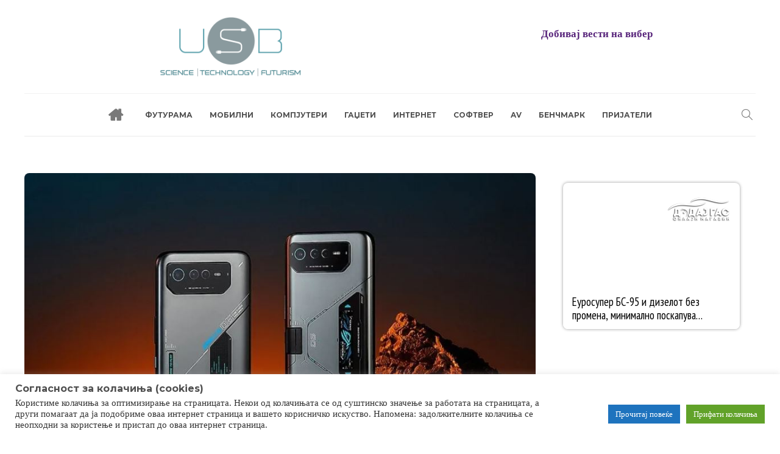

--- FILE ---
content_type: text/html; charset=UTF-8
request_url: https://usb.mk/2022/09/20/asus-%D0%B3%D0%B8-%D0%BF%D1%80%D0%B5%D1%82%D1%81%D1%82%D0%B0%D0%B2%D0%B8-rog-phone-6d-%D0%B8-6d-ultimate/
body_size: 19447
content:
<!DOCTYPE html>
<html lang="mk-MK" prefix="og: http://ogp.me/ns#">
<head>
	<meta charset="UTF-8">
			<meta name="viewport" content="width=device-width, initial-scale=1">
		<title>Asus ги претстави ROG Phone 6D и 6D Ultimate - USB.mk</title>

		<!-- Meta Tag Manager -->
		<meta name="keywords" content="najnovi, vest, tehnologija, nauka, mobilni, kompjuteri, igri, softver, hardver, software, hardware, internet, gadgets, audio, video, futurama" />
		<meta name="description" content="Најнови вести од светот на науката, технологиите, интернетот, видео игрите ..." />
		<!-- / Meta Tag Manager -->

<!-- This site is optimized with the Yoast SEO plugin v8.4 - https://yoast.com/wordpress/plugins/seo/ -->
<link rel="canonical" href="https://usb.mk/2022/09/20/asus-%d0%b3%d0%b8-%d0%bf%d1%80%d0%b5%d1%82%d1%81%d1%82%d0%b0%d0%b2%d0%b8-rog-phone-6d-%d0%b8-6d-ultimate/" />
<meta property="og:locale" content="mk_MK" />
<meta property="og:type" content="article" />
<meta property="og:title" content="Asus ги претстави ROG Phone 6D и 6D Ultimate - USB.mk" />
<meta property="og:description" content="По долга тизер кампања, Asus конечно претстави два нови мобилни телефони, ROG Phone 6D и 6D Ultimate. Добивај вести на вибер Станува збор за уреди кои се напојуваат со процесорот..." />
<meta property="og:url" content="https://usb.mk/2022/09/20/asus-%d0%b3%d0%b8-%d0%bf%d1%80%d0%b5%d1%82%d1%81%d1%82%d0%b0%d0%b2%d0%b8-rog-phone-6d-%d0%b8-6d-ultimate/" />
<meta property="og:site_name" content="USB.mk" />
<meta property="article:publisher" content="https://www.facebook.com/usbmkd/" />
<meta property="article:tag" content="asus" />
<meta property="article:tag" content="ROG Phone 6D" />
<meta property="article:tag" content="6D Ultimate" />
<meta property="article:section" content="МОБИЛНИ" />
<meta property="article:published_time" content="2022-09-20T11:44:34+00:00" />
<meta property="article:modified_time" content="2022-09-20T19:13:45+00:00" />
<meta property="og:updated_time" content="2022-09-20T19:13:45+00:00" />
<meta property="fb:app_id" content="339665660133734" />
<meta property="og:image" content="https://usb.mk/wp-content/uploads/2022/09/ROG-Phone-6D-6D-Ultimate.jpg" />
<meta property="og:image:secure_url" content="https://usb.mk/wp-content/uploads/2022/09/ROG-Phone-6D-6D-Ultimate.jpg" />
<meta property="og:image:width" content="903" />
<meta property="og:image:height" content="600" />
<meta name="twitter:card" content="summary" />
<meta name="twitter:description" content="По долга тизер кампања, Asus конечно претстави два нови мобилни телефони, ROG Phone 6D и 6D Ultimate. Добивај вести на вибер Станува збор за уреди кои се напојуваат со процесорот..." />
<meta name="twitter:title" content="Asus ги претстави ROG Phone 6D и 6D Ultimate - USB.mk" />
<meta name="twitter:image" content="https://usb.mk/wp-content/uploads/2022/09/ROG-Phone-6D-6D-Ultimate.jpg" />
<script type='application/ld+json'>{"@context":"https:\/\/schema.org","@type":"Organization","url":"https:\/\/usb.mk\/","sameAs":["https:\/\/www.facebook.com\/usbmkd\/"],"@id":"https:\/\/usb.mk\/#organization","name":"USB.mk","logo":"http:\/\/usb.mk\/wp-content\/uploads\/2017\/10\/USBmk_logo-701x701.jpg"}</script>
<!-- / Yoast SEO plugin. -->

<link rel='dns-prefetch' href='//fonts.googleapis.com' />
<link rel='dns-prefetch' href='//s.w.org' />
<link rel="alternate" type="application/rss+xml" title="USB.mk &raquo; Фид" href="https://usb.mk/feed/" />
		<script type="text/javascript">
			window._wpemojiSettings = {"baseUrl":"https:\/\/s.w.org\/images\/core\/emoji\/2.3\/72x72\/","ext":".png","svgUrl":"https:\/\/s.w.org\/images\/core\/emoji\/2.3\/svg\/","svgExt":".svg","source":{"concatemoji":"https:\/\/usb.mk\/wp-includes\/js\/wp-emoji-release.min.js?ver=4.8.21"}};
			!function(t,a,e){var r,i,n,o=a.createElement("canvas"),l=o.getContext&&o.getContext("2d");function c(t){var e=a.createElement("script");e.src=t,e.defer=e.type="text/javascript",a.getElementsByTagName("head")[0].appendChild(e)}for(n=Array("flag","emoji4"),e.supports={everything:!0,everythingExceptFlag:!0},i=0;i<n.length;i++)e.supports[n[i]]=function(t){var e,a=String.fromCharCode;if(!l||!l.fillText)return!1;switch(l.clearRect(0,0,o.width,o.height),l.textBaseline="top",l.font="600 32px Arial",t){case"flag":return(l.fillText(a(55356,56826,55356,56819),0,0),e=o.toDataURL(),l.clearRect(0,0,o.width,o.height),l.fillText(a(55356,56826,8203,55356,56819),0,0),e===o.toDataURL())?!1:(l.clearRect(0,0,o.width,o.height),l.fillText(a(55356,57332,56128,56423,56128,56418,56128,56421,56128,56430,56128,56423,56128,56447),0,0),e=o.toDataURL(),l.clearRect(0,0,o.width,o.height),l.fillText(a(55356,57332,8203,56128,56423,8203,56128,56418,8203,56128,56421,8203,56128,56430,8203,56128,56423,8203,56128,56447),0,0),e!==o.toDataURL());case"emoji4":return l.fillText(a(55358,56794,8205,9794,65039),0,0),e=o.toDataURL(),l.clearRect(0,0,o.width,o.height),l.fillText(a(55358,56794,8203,9794,65039),0,0),e!==o.toDataURL()}return!1}(n[i]),e.supports.everything=e.supports.everything&&e.supports[n[i]],"flag"!==n[i]&&(e.supports.everythingExceptFlag=e.supports.everythingExceptFlag&&e.supports[n[i]]);e.supports.everythingExceptFlag=e.supports.everythingExceptFlag&&!e.supports.flag,e.DOMReady=!1,e.readyCallback=function(){e.DOMReady=!0},e.supports.everything||(r=function(){e.readyCallback()},a.addEventListener?(a.addEventListener("DOMContentLoaded",r,!1),t.addEventListener("load",r,!1)):(t.attachEvent("onload",r),a.attachEvent("onreadystatechange",function(){"complete"===a.readyState&&e.readyCallback()})),(r=e.source||{}).concatemoji?c(r.concatemoji):r.wpemoji&&r.twemoji&&(c(r.twemoji),c(r.wpemoji)))}(window,document,window._wpemojiSettings);
		</script>
		<style type="text/css">
img.wp-smiley,
img.emoji {
	display: inline !important;
	border: none !important;
	box-shadow: none !important;
	height: 1em !important;
	width: 1em !important;
	margin: 0 .07em !important;
	vertical-align: -0.1em !important;
	background: none !important;
	padding: 0 !important;
}
</style>
<link rel='stylesheet' id='cookie-law-info-css'  href='https://usb.mk/wp-content/plugins/cookie-law-info/public/css/cookie-law-info-public.css?ver=2.1.2' type='text/css' media='all' />
<link rel='stylesheet' id='cookie-law-info-gdpr-css'  href='https://usb.mk/wp-content/plugins/cookie-law-info/public/css/cookie-law-info-gdpr.css?ver=2.1.2' type='text/css' media='all' />
<link rel='stylesheet' id='wordpress-popular-posts-css-css'  href='https://usb.mk/wp-content/plugins/wordpress-popular-posts/public/css/wpp.css?ver=4.0.12' type='text/css' media='all' />
<link rel='stylesheet' id='font-awesome-css'  href='https://usb.mk/wp-content/plugins/unyson/framework/static/libs/font-awesome/css/font-awesome.min.css?ver=2.7.28' type='text/css' media='all' />
<link rel='stylesheet' id='montserrat-css'  href='https://fonts.googleapis.com/css2?family=Montserrat%3Aital%2Cwght%400%2C300%3B0%2C400%3B0%2C500%3B0%2C600%3B0%2C700%3B1%2C300%3B1%2C400%3B1%2C500%3B1%2C600%3B1%2C700&#038;display=swap&#038;ver=4.8.21' type='text/css' media='all' />
<link rel='stylesheet' id='bootstrap-css'  href='https://usb.mk/wp-content/themes/gillion/css/plugins/bootstrap.min.css?ver=3.3.4' type='text/css' media='all' />
<link rel='stylesheet' id='gillion-plugins-css'  href='https://usb.mk/wp-content/themes/gillion/css/plugins.css?ver=4.8.21' type='text/css' media='all' />
<link rel='stylesheet' id='gillion-styles-css'  href='https://usb.mk/wp-content/themes/gillion/style.css?ver=4.8.21' type='text/css' media='all' />
<link rel='stylesheet' id='gillion-responsive-css'  href='https://usb.mk/wp-content/themes/gillion/css/responsive.css?ver=4.8.21' type='text/css' media='all' />
<style id='gillion-responsive-inline-css' type='text/css'>
 



.sh-titlebar{display:none;}.post-title h1, .post-title h2{font-size: 22px;}@media only screen and (max-width: 1015px) {#menu-item-90198 { display: none!important;}}.blog-style-mini1.blog-fancy-carousel-disabled.columns3 article:nth-child(n+4){padding-top:0px!important;}@media (max-width: 782px).blog-single .post-content p { font-size: 130%!important;}#ratio .sh-ratio-content{ max-height: 200px!important;}#ratio .sh-ratio { max-height: 200px!important;}#ratio .post-media-play .ratio-content { max-height: 200px!important;}#ratio .post-media-play{ max-height: 200px!important;}#menu-main-menu .menu-item .fa-home{font-size:26px;padding-left: 9px;color: rgba(61,61,61,0.69)!important;}.blog-style-mini1.blog-fancy-carousel-disabled.columns4 article:nth-child(n+5){padding-top: 0px!important;}.post-style-cover .post-cover-container{bottom:0px!important;}.sh-header .sh-nav > li > a i {color:rgba(61,61,61,0.69)!important;}.post-readtime { color: #41C9C9!important;}.placeholder-post-read-later { color: #41C9C9!important;}.sh-nav { float: none; display: table; margin: 0 auto!important;}a#hide-link { display: none!important;}.sh-header-6 .sh-nav > li.menu-item > a { padding-left: 0px;}.sh-header-6 .sh-nav-container .sh-nav > li.current-menu-item a:after { background-color: rgba(65,201,201,1)!important;}.sh-header-6 .header-logo { padding-bottom: 20px;}/* kategorii *//* Heading */.blog-list .post-item h2{padding-bottom:15px;padding-top:5px;}/* END OF kategorii *//* SINGLE POST*/.sh-text-content .page-content p, .blog-single .post-content p { line-height: 1.9;}.post-item-single .post-author-image{ display: none!important;}.post-item-single > .post-views span{display: none!important;}.post-single-meta .post-meta .post-views:nth-child(3){display:none!important;}body:not(.sh-bookmarks-style_meta) .post-meta-content > *:not(:last-child):not(:nth-last-child(2)):after{width: 0px!important;}/* Heading */.post-item-single .post-single-meta .post-title h1{padding-bottom:10px;}/* END OF SINGLE POST *//* FOOTER WIDGETS *//* END OF FOOTER WIDGETS *//* SIDEBAR WIDGETS */#posts_slider-2 .post-meta .post-views{display:none!important;}/* END OF SIDEBAR WIDGETS */.sh-title-style1 .sh-blog-fancy-title:after{margin-left:140px!important;}.sh-nav-mobile li a{ color: #2b2b2b!important;}.header-mobile-form-input:not(:focus) {font-style:normal!important;}/* sokrij sidebar reklami na mobilen */@media only screen and (max-width: 1000px) {.textwidget{display:none!important;}}#desktop_usb{ position: fixed; bottom: 0; right: 0; left: 0; z-index: 100;}
</style>
<link rel='stylesheet' id='gillion-theme-settings-css'  href='https://usb.mk/wp-content/uploads/gillion-dynamic-styles.css?ver=95881688' type='text/css' media='all' />
<link rel='stylesheet' id='plyr-css'  href='https://usb.mk/wp-content/themes/gillion/css/plugins/plyr.css?ver=4.8.21' type='text/css' media='all' />
<link rel='stylesheet' id='gillion-child-style-css'  href='https://usb.mk/wp-content/themes/gillion-child/style.css?ver=4.8.21' type='text/css' media='all' />
<script type='text/javascript' src='https://usb.mk/wp-includes/js/jquery/jquery.js?ver=1.12.4'></script>
<script type='text/javascript' src='https://usb.mk/wp-includes/js/jquery/jquery-migrate.min.js?ver=1.4.1'></script>
<script type='text/javascript'>
/* <![CDATA[ */
var Cli_Data = {"nn_cookie_ids":[],"cookielist":[],"non_necessary_cookies":[],"ccpaEnabled":"","ccpaRegionBased":"","ccpaBarEnabled":"","strictlyEnabled":["necessary","obligatoire"],"ccpaType":"gdpr","js_blocking":"1","custom_integration":"","triggerDomRefresh":"","secure_cookies":""};
var cli_cookiebar_settings = {"animate_speed_hide":"500","animate_speed_show":"500","background":"#FFF","border":"#b1a6a6c2","border_on":"","button_1_button_colour":"#61a229","button_1_button_hover":"#4e8221","button_1_link_colour":"#fff","button_1_as_button":"1","button_1_new_win":"","button_2_button_colour":"#1e73be","button_2_button_hover":"#185c98","button_2_link_colour":"#ffffff","button_2_as_button":"1","button_2_hidebar":"","button_3_button_colour":"#dedfe0","button_3_button_hover":"#b2b2b3","button_3_link_colour":"#333333","button_3_as_button":"1","button_3_new_win":"","button_4_button_colour":"#dedfe0","button_4_button_hover":"#b2b2b3","button_4_link_colour":"#333333","button_4_as_button":"1","button_7_button_colour":"#61a229","button_7_button_hover":"#4e8221","button_7_link_colour":"#fff","button_7_as_button":"1","button_7_new_win":"","font_family":"inherit","header_fix":"","notify_animate_hide":"1","notify_animate_show":"","notify_div_id":"#cookie-law-info-bar","notify_position_horizontal":"right","notify_position_vertical":"bottom","scroll_close":"","scroll_close_reload":"","accept_close_reload":"","reject_close_reload":"","showagain_tab":"","showagain_background":"#fff","showagain_border":"#000","showagain_div_id":"#cookie-law-info-again","showagain_x_position":"100px","text":"#333333","show_once_yn":"","show_once":"10000","logging_on":"","as_popup":"","popup_overlay":"1","bar_heading_text":"\u0421\u043e\u0433\u043b\u0430\u0441\u043d\u043e\u0441\u0442 \u0437\u0430 \u043a\u043e\u043b\u0430\u0447\u0438\u045a\u0430 (cookies)","cookie_bar_as":"banner","popup_showagain_position":"bottom-right","widget_position":"left"};
var log_object = {"ajax_url":"https:\/\/usb.mk\/wp-admin\/admin-ajax.php"};
/* ]]> */
</script>
<script type='text/javascript' src='https://usb.mk/wp-content/plugins/cookie-law-info/public/js/cookie-law-info-public.js?ver=2.1.2'></script>
<script type='text/javascript'>
/* <![CDATA[ */
var wpp_params = {"sampling_active":"0","sampling_rate":"100","ajax_url":"https:\/\/usb.mk\/wp-admin\/admin-ajax.php","action":"update_views_ajax","ID":"203788","token":"af42415cc4"};
/* ]]> */
</script>
<script type='text/javascript' src='https://usb.mk/wp-content/plugins/wordpress-popular-posts/public/js/wpp.js?ver=4.0.12'></script>
<script type='text/javascript' src='https://usb.mk/wp-content/themes/gillion/js/plugins.js?ver=4.8.21'></script>
<script type='text/javascript'>
/* <![CDATA[ */
var gillion_loadmore_posts = {"ajax_url":"https:\/\/usb.mk\/wp-admin\/admin-ajax.php"};
var gillion = {"siteurl":"https:\/\/usb.mk\/","loggedin":"","page_loader":"0","notice":"","header_animation_dropdown_delay":"1000","header_animation_dropdown":"easeOutQuint","header_animation_dropdown_speed":"300","lightbox_opacity":"0.88","lightbox_transition":"elastic","page_numbers_prev":"\u041f\u0440\u0435\u0442\u0445\u043e\u0434\u043d\u0430","page_numbers_next":"\u0421\u043b\u0435\u0434\u043d\u0430","rtl_support":"","footer_parallax":"","social_share":"{\"twitter\":true,\"facebook\":true}","text_show_all":"Show All"};
/* ]]> */
</script>
<script type='text/javascript' src='https://usb.mk/wp-content/themes/gillion/js/scripts.js?ver=4.8.21'></script>
<script type='text/javascript' src='https://usb.mk/wp-content/themes/gillion/js/plugins/plyr.min.js?ver=4.8.21'></script>
<script type='text/javascript' src='https://usb.mk/wp-content/themes/gillion-child/js/scripts.js?ver=4.8.21'></script>
<link rel='https://api.w.org/' href='https://usb.mk/wp-json/' />
<link rel="EditURI" type="application/rsd+xml" title="RSD" href="https://usb.mk/xmlrpc.php?rsd" />
<link rel="wlwmanifest" type="application/wlwmanifest+xml" href="https://usb.mk/wp-includes/wlwmanifest.xml" /> 
<meta name="generator" content="WordPress 4.8.21" />
<link rel='shortlink' href='https://usb.mk/?p=203788' />
<link rel="alternate" type="application/json+oembed" href="https://usb.mk/wp-json/oembed/1.0/embed?url=https%3A%2F%2Fusb.mk%2F2022%2F09%2F20%2Fasus-%25d0%25b3%25d0%25b8-%25d0%25bf%25d1%2580%25d0%25b5%25d1%2582%25d1%2581%25d1%2582%25d0%25b0%25d0%25b2%25d0%25b8-rog-phone-6d-%25d0%25b8-6d-ultimate%2F" />
<link rel="alternate" type="text/xml+oembed" href="https://usb.mk/wp-json/oembed/1.0/embed?url=https%3A%2F%2Fusb.mk%2F2022%2F09%2F20%2Fasus-%25d0%25b3%25d0%25b8-%25d0%25bf%25d1%2580%25d0%25b5%25d1%2582%25d1%2581%25d1%2582%25d0%25b0%25d0%25b2%25d0%25b8-rog-phone-6d-%25d0%25b8-6d-ultimate%2F&#038;format=xml" />

		<!-- GA Google Analytics @ https://m0n.co/ga -->
		<script async src="https://www.googletagmanager.com/gtag/js?id=G-N6RZNMK6X2"></script>
		<script>
			window.dataLayer = window.dataLayer || [];
			function gtag(){dataLayer.push(arguments);}
			gtag('js', new Date());
			gtag('config', 'G-N6RZNMK6X2');
		</script>

	<!-- Stream WordPress user activity plugin v3.9.3 -->
<meta name="generator" content="Powered by WPBakery Page Builder - drag and drop page builder for WordPress."/>
<link rel="icon" href="https://usb.mk/wp-content/uploads/2020/06/cropped-favicon-32x32.png" sizes="32x32" />
<link rel="icon" href="https://usb.mk/wp-content/uploads/2020/06/cropped-favicon-192x192.png" sizes="192x192" />
<link rel="apple-touch-icon-precomposed" href="https://usb.mk/wp-content/uploads/2020/06/cropped-favicon-180x180.png" />
<meta name="msapplication-TileImage" content="https://usb.mk/wp-content/uploads/2020/06/cropped-favicon-270x270.png" />
<noscript><style> .wpb_animate_when_almost_visible { opacity: 1; }</style></noscript><style>
.ai-viewports                 {--ai: 1;}
.ai-viewport-3                { display: none !important;}
.ai-viewport-2                { display: none !important;}
.ai-viewport-1                { display: inherit !important;}
.ai-viewport-0                { display: none !important;}
@media (min-width: 768px) and (max-width: 979px) {
.ai-viewport-1                { display: none !important;}
.ai-viewport-2                { display: inherit !important;}
}
@media (max-width: 767px) {
.ai-viewport-1                { display: none !important;}
.ai-viewport-3                { display: inherit !important;}
}
</style>
<style id="yellow-pencil">
/*
	The following CSS codes are created by the YellowPencil plugin.
	https://yellowpencil.waspthemes.com/
*/
::selection{background-color: rgba(65,201,201,1)!important;color: #fff;}.header-logo img{max-height:110px;}.sh-categories-tabs{display:none!important;}.sh-footer-widgets a img{display:inline-block;max-width:265px;}.vc_column-inner .wpb_wrapper .sh-blog-fancy .blog-posts-disable-carousel .post-item .post-container .post-content-container .post-meta .post-meta-content .post-readtime span{color:#41c9c9;}.blog-list .post-readtime span{color:#41c9c9;}.post-author{display:none!important;}.post-readtime{color:#41c9c9!important;}.slick-initialized .post-readtime span{color:#41c9c9;}.post-single-meta .post-readtime span{color:#41c9c9;}.post-views{color:#41c9c9!important;}.search-form div input[type=search]::placeholder{font-style:normal!important;}.header-mobile-form-input::placeholder{font-style:normal!important;}.sh-header-search-side-input::placeholder{font-style:normal!important;}.post-categories a{color:#41c9c9!important;}.post-categories a:hover{color:#41c9c9!important;}#page-container #wrapper .sh-page-layout-default .entry-content #content-wrapper #content .sh-pagination .page-numbers li .current{background-color:rgba(65,201,201,1) !important;}#menu-footer .menu-item a:hover{color:rgba(65,201,201,1)!important;}.wpp-list li .wpp-post-title{font-family: "Montserrat";font-size:13px;color: #505050;font-weight: 700;margin-left:90px!important;line-height:1.3em;}.wpp-list a img{border-radius: 10px;}a .post-author-image{display:none!important;}.sh-footer-widgets .wpp-list li{padding-top:10px !important;}.sh-footer .widget-item .wpp-list li{padding-bottom:10px !important;}.wpp-list li span{font-size:11px;font-weight:400 !important;}.sh-footer-widgets li:nth-child(n+9) a{display:none;}.wpp-list li .icon-eye{margin-left:7px;}@media (max-width:1025px){a.fa.fa-home{display: none!important;}.sh-header-mobile-navigation .header-logo img{max-height: 70px;}}@media (max-width:700px){.sh-footer-widgets a img{display: block;margin-left: auto;margin-right: auto;max-width: 50%;}.sh-footer-widgets .widget-item p{text-align:center;}#wrapper .entry-content{padding-left:20px !important;}#page-container #wrapper .entry-content{padding-left:40px !important;}}
</style></head>
<body class="post-template-default single single-post postid-203788 single-format-standard non-logged-in singular sh-body-header-sticky sh-title-style1 sh-section-tabs-style1 sh-carousel-style1 sh-carousel-position-title sh-post-categories-style1 sh-review-style1 sh-meta-order-bottom sh-instagram-widget-columns2 sh-categories-position-title sh-media-icon-style1 sh-wc-labels-off wpb-js-composer js-comp-ver-6.1 vc_responsive">


<div class="sh-header-side">
	</div>
<div class="sh-header-side-overlay"></div>

	<div id="page-container" class="">
		
									<header class="primary-mobile">
					<div id="header-mobile" class="sh-header-mobile">
	<div class="sh-header-mobile-navigation">
		<div class="container">
			<div class="sh-table sh-header-mobile-table">
				<div class="sh-table-cell">

										<nav id="header-navigation-mobile" class="header-standard-position sh-header-mobile-navigation-left">
						<div class="sh-nav-container">
							<ul class="sh-nav">
								<li>
									<div class="sh-hamburger-menu sh-nav-dropdown">
					                	<span></span>
					                	<span></span>
					                	<span></span>
					                	<span></span>
					                </div>
								</li>
							</ul>
						</div>
					</nav>

				</div>
				<div class="sh-table-cell sh-header-logo-container">

										        <div class="header-logo">
            <a href="https://usb.mk/" class="header-logo-container sh-table-small">
                <div class="sh-table-cell">

                    <img class="sh-standard-logo" src="//usb.mk/wp-content/uploads/2020/06/usb-mk-logo.png" alt="USB.mk" height=&quot;100&quot; />
                    <img class="sh-sticky-logo" src="//usb.mk/wp-content/uploads/2020/06/usb-mk-logo.png" alt="USB.mk" height=&quot;100&quot; />
                    <img class="sh-light-logo" src="//usb.mk/wp-content/uploads/2020/06/usb-mk-logo.png" alt="USB.mk" height=&quot;100&quot; />

                </div>
            </a>
        </div>

    
				</div>
				<div class="sh-table-cell">

										<nav class="header-standard-position sh-header-mobile-navigation-right">
						<div class="sh-nav-container">
							<ul class="sh-nav">

																
							</ul>
						</div>
					</nav>

				</div>
			</div>
		</div>
	</div>
	<nav class="sh-header-mobile-dropdown">
					<div class="header-mobile-search">
				<div class="container sh-nav-container">
					<form role="search" method="get" class="header-mobile-form" action="https://usb.mk/">
						<input class="header-mobile-form-input" type="text" placeholder="Пребарај..." value="" name="s" required />
						<button type="submit" class="header-mobile-form-submit">
							<i class="icon-magnifier"></i>
						</button>
					</form>
				</div>
			</div>
				
		<div class="container sh-nav-container">
			<ul class="sh-nav-mobile"></ul>
		</div>

		<div class="container sh-nav-container">
					</div>

	</nav>
</div>
				</header>
				<header class="primary-desktop">
					
<div class="sh-header-height sh-header-3">
	<div class="sh-header-middle">
		<div class="container sh-header-additional">
			<div class="sh-table">
				<div class="sh-table-cell sh-header-logo-container">

										<nav class="header-standard-position">
						<div class="sh-nav-container">
							<ul class="sh-nav sh-nav-left">
								<li>
																		        <div class="header-logo">
            <a href="https://usb.mk/" class="header-logo-container sh-table-small">
                <div class="sh-table-cell">

                    <img class="sh-standard-logo" src="//usb.mk/wp-content/uploads/2020/06/usb-mk-logo.png" alt="USB.mk" height=&quot;100&quot; />
                    <img class="sh-sticky-logo" src="//usb.mk/wp-content/uploads/2020/06/usb-mk-logo.png" alt="USB.mk" height=&quot;100&quot; />
                    <img class="sh-light-logo" src="//usb.mk/wp-content/uploads/2020/06/usb-mk-logo.png" alt="USB.mk" height=&quot;100&quot; />

                </div>
            </a>
        </div>

    								</li>
							</ul>
						</div>
					</nav>

				</div>
								<div class="sh-table-cell sh-header-banner-container">
					<p><!--/*
  *
  * Revive Adserver Asynchronous JS Tag
  * - Generated with Revive Adserver v4.0.2
  * H1 Header 728x90, 728x250
  */--></p><div class='code-block code-block-5' style='margin: 8px auto; text-align: center; display: block; clear: both;'>
<a style="font-weight:600;color:#59267c;" target="_blank" class="hidden-md hidden-sm hidden-xs" href="https://invite.viber.com/?g2=AQBWDvpa%2BiCIIk8rhWexzuwRjY5EZhGStWdsFc67YI2mSnH4SlpTxsyugv0VLGpw&lang=en">Добивај вести на вибер</a>
<a target="_blank" class="hidden-lg visible-md-block visible-sm-block visible-xs-block" href="https://invite.viber.com/?g2=AQBWDvpa%2BiCIIk8rhWexzuwRjY5EZhGStWdsFc67YI2mSnH4SlpTxsyugv0VLGpw&lang=en"><img src="/wp-content/uploads/2022/06/dobivaj-vesti-na-viber.png" alt="Добивај вести на вибер"></a></div>

<p><ins data-revive-zoneid="2" data-revive-id="0fdb51aa345f685c34f5913961f2f061"></ins><br />
<script async src="//adserver.mk/revive-adserver/www/delivery/asyncjs.php"></script></p><div class='code-block code-block-1 ai-viewport-2 ai-viewport-3' style='margin: 8px auto; text-align: center; display: block; clear: both;'>
<!--/*
  *
  * Revive Adserver Asynchronous JS Tag
  * - Generated with Revive Adserver v4.0.2
  * Mobile in-article 320x100, 320x150, 300x250
  */-->

<ins data-revive-zoneid="165" data-revive-id="0fdb51aa345f685c34f5913961f2f061"></ins>
<script async src="//adserver.mk/revive-adserver/www/delivery/asyncjs.php"></script></div>

				</div>
						</div>
		</div>
	</div>
	<div class="sh-header sh-header-3 sh-sticky-header">
		<div class="container">
			<div class="sh-table">
				<div class="sh-table-cell sh-header-nav-container">

										<nav id="header-navigation" class="header-standard-position">
													<div class="sh-nav-container"><ul id="menu-main-menu" class="sh-nav"><li id="menu-item-92434" class="menu-item menu-item-type-post_type menu-item-object-page menu-item-home menu-item-has-icon menu-item-92434"><a href="https://usb.mk/" class="fa fa-home" ><a id="hide-link" href="#"> </a></a></li><li id="menu-item-4756" class="menu-item menu-item-type-taxonomy menu-item-object-category menu-item-4756"><a href="https://usb.mk/category/futurama/" >ФУТУРАМА</a></li><li id="menu-item-2972" class="menu-item menu-item-type-taxonomy menu-item-object-category current-post-ancestor current-menu-parent current-post-parent menu-item-2972"><a href="https://usb.mk/category/mobilni/" >МОБИЛНИ</a></li><li id="menu-item-2973" class="menu-item menu-item-type-taxonomy menu-item-object-category menu-item-2973"><a href="https://usb.mk/category/kompjuteri/" >КОМПЈУТЕРИ</a></li><li id="menu-item-2978" class="menu-item menu-item-type-taxonomy menu-item-object-category menu-item-2978"><a href="https://usb.mk/category/gadzeti/" >ГАЏЕТИ</a></li><li id="menu-item-2975" class="menu-item menu-item-type-taxonomy menu-item-object-category menu-item-2975"><a href="https://usb.mk/category/internet/" >ИНТЕРНЕТ</a></li><li id="menu-item-2974" class="menu-item menu-item-type-taxonomy menu-item-object-category menu-item-2974"><a href="https://usb.mk/category/softver/" >СОФТВЕР</a></li><li id="menu-item-3263" class="menu-item menu-item-type-taxonomy menu-item-object-category menu-item-3263"><a href="https://usb.mk/category/audiovideo/" >AV</a></li><li id="menu-item-133286" class="menu-item menu-item-type-taxonomy menu-item-object-category menu-item-133286"><a href="https://usb.mk/category/benchmark/" >БЕНЧМАРК</a></li><li id="menu-item-2977" class="menu-item menu-item-type-taxonomy menu-item-object-category menu-item-2977"><a href="https://usb.mk/category/prijateli/" >ПРИЈАТЕЛИ</a></li></ul></div>											</nav>

				</div>
				<div class="sh-table-cell sh-header-meta-container">

										<nav class="header-standard-position">
						<div class="sh-nav-container">
							<ul class="sh-nav">

																
            <li class="menu-item sh-nav-search sh-nav-special">
                <a href="#"><i class="icon icon-magnifier"></i></a>
            </li>																																								
							</ul>
						</div>
					</nav>

				</div>
			</div>
		</div>
		<div class="sh-header-search-side">
	<div class="sh-header-search-side-container">

		<form method="get" class="sh-header-search-form" action="https://usb.mk/">
			<input type="text" value="" name="s" class="sh-header-search-side-input" placeholder="Пребарај..." />
			<div class="sh-header-search-side-close">
				<i class="ti-close"></i>
			</div>
			<div class="sh-header-search-side-icon">
				<i class="ti-search"></i>
			</div>
		</form>

	</div>
</div>
	</div>
</div>
				</header>
			
			
	
		<div class="sh-titlebar">
			<div class="container">
				<div class="sh-table sh-titlebar-height-small">
					<div class="titlebar-title sh-table-cell">

						<h2>
							Напис						</h2>

					</div>
											<div class="title-level sh-table-cell">

							<div id="breadcrumbs" class="breadcrumb-trail breadcrumbs"><span class="item-home"><a class="bread-link bread-home" href="https://usb.mk/" title="Дома">Дома</a></span><span class="separator"> &gt; </span><span class="item-cat"><a href="https://usb.mk/category/trendi/">Тренди</a></span><span class="separator"> &gt; </span><span class="item-current item-203788"><span class="bread-current bread-203788" title="Asus ги претстави ROG Phone 6D и 6D Ultimate">Asus ги претстави ROG Phone 6D и 6D Ultimate</span></span></div>
						</div>
									</div>
			</div>
		</div>

	

			
		
			<div id="wrapper" class="layout-default">
				
				<div class="content-container sh-page-layout-default">
									<div class="container entry-content">
				
				


	<div id="content-wrapper" class="content-wrapper-with-sidebar">
		<div id="content" class="content-layout-sidebar-right content-with-sidebar-right">
			<div class="blog-single blog-style-single blog-style-single-share  blog-blockquote-style1  blog-style-post-standard">
				
							<article id="post-203788" class="post-item post-item-single post-203788 post type-post status-publish format-standard has-post-thumbnail hentry category-mobilni category-trendi tag-asus tag-rog-phone-6d tag-6d-ultimate">

								<meta content="https://usb.mk/wp-content/uploads/2022/09/ROG-Phone-6D-6D-Ultimate.jpg" itemprop="image"/>

																	<div class="post-type-content">
										
			<div class="post-thumbnail">
						<img src="https://usb.mk/wp-content/uploads/2022/09/ROG-Phone-6D-6D-Ultimate.jpg" alt="Asus ги претстави ROG Phone 6D и 6D Ultimate">
			
        <a href="https://usb.mk/wp-content/uploads/2022/09/ROG-Phone-6D-6D-Ultimate.jpg" class="post-lightbox" data-rel="lightcase:post_gallery_203788"></a>

    		</div>

			
									</div>
								
								
								<div class="post-item-single-container">
																												<div class="post-content-share post-content-share-bar"></div>
									
																			<div class="post-single-meta">
											<div class="post-categories-container">
                <div class="post-categories"><a href="https://usb.mk/category/mobilni/">МОБИЛНИ</a>, <a href="https://usb.mk/category/trendi/">Тренди</a></div>
            </div>
																							<a class="post-title">
													<h1>
																												Asus ги претстави ROG Phone 6D и 6D Ultimate													</h1>
												</a>
											
											<div class="post-meta">
												
    <div class="post-meta-content">
                    
                                    <a href="https://usb.mk/2022/09/20/asus-%d0%b3%d0%b8-%d0%bf%d1%80%d0%b5%d1%82%d1%81%d1%82%d0%b0%d0%b2%d0%b8-rog-phone-6d-%d0%b8-6d-ultimate/" class="post-date">
                                                                            3 години                                              </a>
                            </span>
        
                
                
                
                            <!-- <span class="post-readtime">
                <i class="icon icon-clock"></i>
                 -->
            <!-- </span> -->
            <span class="post-views">
                <i class="icon icon-eye"></i>
                870            </span>
        
                            <span class="post-views">
                <i class="icon icon-eye"></i>
                870            </span>
        
                            <span class="placeholder-post-read-later"></span>
            </div>

											</div>
										</div>
									

									

									<div class="post-content post-single-content">
										
										<p><strong>По долга тизер кампања, Asus конечно претстави два нови мобилни телефони, ROG Phone 6D и 6D Ultimate.</strong></p><div class='code-block code-block-5' style='margin: 8px auto; text-align: center; display: block; clear: both;'>
<a style="font-weight:600;color:#59267c;" target="_blank" class="hidden-md hidden-sm hidden-xs" href="https://invite.viber.com/?g2=AQBWDvpa%2BiCIIk8rhWexzuwRjY5EZhGStWdsFc67YI2mSnH4SlpTxsyugv0VLGpw&lang=en">Добивај вести на вибер</a>
<a target="_blank" class="hidden-lg visible-md-block visible-sm-block visible-xs-block" href="https://invite.viber.com/?g2=AQBWDvpa%2BiCIIk8rhWexzuwRjY5EZhGStWdsFc67YI2mSnH4SlpTxsyugv0VLGpw&lang=en"><img src="/wp-content/uploads/2022/06/dobivaj-vesti-na-viber.png" alt="Добивај вести на вибер"></a></div>

<p>Станува збор за уреди кои се напојуваат со процесорот MediaTek Dimensity 9000+, а разликата помеѓу стандардната 6D и Ultimate верзијата е во меморијата. Стандардната верзија во својата најдобра форма има 16 GB RAM и 256 GB внатрешна меморија, додека Ultimate оди до 16 GB RAM и 512 GB внатрешна меморија.</p><div class='code-block code-block-1 ai-viewport-2 ai-viewport-3' style='margin: 8px auto; text-align: center; display: block; clear: both;'>
<!--/*
  *
  * Revive Adserver Asynchronous JS Tag
  * - Generated with Revive Adserver v4.0.2
  * Mobile in-article 320x100, 320x150, 300x250
  */-->

<ins data-revive-zoneid="165" data-revive-id="0fdb51aa345f685c34f5913961f2f061"></ins>
<script async src="//adserver.mk/revive-adserver/www/delivery/asyncjs.php"></script></div>

<p><img class="alignnone size-full wp-image-203792" src="https://usb.mk/wp-content/uploads/2022/09/ROG-Phone-6D-6D-Ultimate1.jpg" alt="" width="901" height="899" srcset="https://usb.mk/wp-content/uploads/2022/09/ROG-Phone-6D-6D-Ultimate1.jpg 901w, https://usb.mk/wp-content/uploads/2022/09/ROG-Phone-6D-6D-Ultimate1-150x150.jpg 150w, https://usb.mk/wp-content/uploads/2022/09/ROG-Phone-6D-6D-Ultimate1-300x300.jpg 300w, https://usb.mk/wp-content/uploads/2022/09/ROG-Phone-6D-6D-Ultimate1-768x766.jpg 768w, https://usb.mk/wp-content/uploads/2022/09/ROG-Phone-6D-6D-Ultimate1-585x584.jpg 585w, https://usb.mk/wp-content/uploads/2022/09/ROG-Phone-6D-6D-Ultimate1-220x220.jpg 220w, https://usb.mk/wp-content/uploads/2022/09/ROG-Phone-6D-6D-Ultimate1-80x80.jpg 80w" sizes="(max-width: 901px) 100vw, 901px" /></p>
<p>Телефоните го имаат истиот OLED панел од 6,78 инчи со 10-битна длабочина на боја и стапка на освежување од 165 Hz, а поддржуваат и HDR10+. Истото важи и за „оригиналната“ серија ROG Phone 6.</p>
<p>Камерите останаа исти, има 50 главна камера одзади, 13 MP ултра-широка и макро камера од 5 MP, додека предната има селфи камера од 12 MP.</p>
<p>Батеријата исто така е непроменета, па се уште има батерија од 6.000 mAh која поддржува брзо полнење од 65 W преку технологијата USB Power Delivery.</p>
<p><img class="alignnone size-full wp-image-203791" src="https://usb.mk/wp-content/uploads/2022/09/ROG-Phone-6D-6D-Ultimate2.jpg" alt="" width="904" height="710" srcset="https://usb.mk/wp-content/uploads/2022/09/ROG-Phone-6D-6D-Ultimate2.jpg 904w, https://usb.mk/wp-content/uploads/2022/09/ROG-Phone-6D-6D-Ultimate2-300x236.jpg 300w, https://usb.mk/wp-content/uploads/2022/09/ROG-Phone-6D-6D-Ultimate2-768x603.jpg 768w, https://usb.mk/wp-content/uploads/2022/09/ROG-Phone-6D-6D-Ultimate2-585x459.jpg 585w" sizes="(max-width: 904px) 100vw, 904px" /></p>
<p>Дизајнот е исто така главно ист, 6D Ultimate има ROG Vision PMOLED екран во боја на задната страна, додека стандардната верзија има RGB LED позадинско осветлување ROG лого. Дури и додатоците дизајнирани за ROG Phone 6 и 6 Pro се компатибилни со новите модели 6D и 6D Ultimate.</p>
<p>ROG Phone 6D Ultimate има уникатен AeroActive портал на задната страна, кој овозможува директен пристап до внатрешните компоненти за ладење благодарение на моторизираната шарка. Овој систем автоматски ја отвора патеката за воздух кога е поврзан AeroActive Cooler 6, овозможувајќи му на вентилаторот поефикасно да ја исфрла топлината што резултира со одржување со високи перформанси.</p>
<p><img class="alignnone size-full wp-image-203790" src="https://usb.mk/wp-content/uploads/2022/09/ROG-Phone-6D-6D-Ultimate4.jpg" alt="" width="905" height="604" srcset="https://usb.mk/wp-content/uploads/2022/09/ROG-Phone-6D-6D-Ultimate4.jpg 905w, https://usb.mk/wp-content/uploads/2022/09/ROG-Phone-6D-6D-Ultimate4-300x200.jpg 300w, https://usb.mk/wp-content/uploads/2022/09/ROG-Phone-6D-6D-Ultimate4-768x513.jpg 768w, https://usb.mk/wp-content/uploads/2022/09/ROG-Phone-6D-6D-Ultimate4-585x390.jpg 585w" sizes="(max-width: 905px) 100vw, 905px" /></p>
<p>Asus ги нуди ROG Phone 6D и 6D Ultimate само во Space сива боја.</p>
<p>Се уште нема детали за продажбата и цената.</p>

																			</div>


																		<div class="sh-page-links"></div>

									<div class="post-tags-container">
																				

																				

																															<div class="post-tags">
												<a class="post-tags-item post-tags-item-title">
													Tags												</a>
																									<a href="https://usb.mk/tag/asus/" class="post-tags-item">
														#asus													</a>
																									<a href="https://usb.mk/tag/rog-phone-6d/" class="post-tags-item">
														#ROG Phone 6D													</a>
																									<a href="https://usb.mk/tag/6d-ultimate/" class="post-tags-item">
														#6D Ultimate													</a>
																							</div>
										
																				<div class="sh-clear"></div>
									</div>

																			<div class="post-content-share-mobile-contaner">
											<div class="post-content-share post-content-share-bar post-content-share-mobile"></div>
										</div>
									
								</div>

									



																		
				<div class="post-switch post-swtich-style1">
			<div class="row">
				<div class="col-md-6">
											
							<div class="post-switch-item " style="background-image: url(https://usb.mk/wp-content/uploads/2022/09/InSight-1024x576.png);">
								<div class="post-switch-item-content">
																			<a href="https://usb.mk/2022/09/20/%d0%b2%d0%b8%d0%b4%d0%b5%d0%be-%d0%bc%d0%b5%d1%82%d0%b5%d0%be%d1%80-%d1%83%d0%b4%d1%80%d0%b8-%d0%bd%d0%b0-%d0%bc%d0%b0%d1%80%d1%81-%d0%bd%d0%b0%d1%81%d0%b0-%d0%b3%d0%be-%d1%81%d0%bd%d0%b8%d0%bc/" class="post-switch-item-left">
											<i class="icon icon-arrow-left-circle"></i>
										</a>
									
									<div class="post-switch-item-right">
										<div class="post-categories-container">
                <div class="post-categories"><a href="https://usb.mk/category/futurama/">ФУТУРАМА</a>, <a href="https://usb.mk/category/top/">Топ</a></div>
            </div>										<p>
																							<a href="https://usb.mk/2022/09/20/%d0%b2%d0%b8%d0%b4%d0%b5%d0%be-%d0%bc%d0%b5%d1%82%d0%b5%d0%be%d1%80-%d1%83%d0%b4%d1%80%d0%b8-%d0%bd%d0%b0-%d0%bc%d0%b0%d1%80%d1%81-%d0%bd%d0%b0%d1%81%d0%b0-%d0%b3%d0%be-%d1%81%d0%bd%d0%b8%d0%bc/">
																											ВИДЕО: Метеор удри на Марс, НАСА го сними местото на падот и звукот на настанот																									</a>
																					</p>
									</div>
								</div>
							</div>

															</div>
				<div class="col-md-6">
											
							<div class="post-switch-next post-switch-item " style="background-image: url(https://usb.mk/wp-content/uploads/2022/08/LastPass.jpg);">
								<div class="post-switch-item-content">

									<div class="post-switch-item-right">
										<div class="post-categories-container">
                <div class="post-categories"><a href="https://usb.mk/category/softver/">СОФТВЕР</a>, <a href="https://usb.mk/category/trendi/">Тренди</a></div>
            </div>										<p>
																							<a href="https://usb.mk/2022/09/20/lastpass-%d0%be%d0%b1%d1%98%d0%b0%d0%b2%d0%b8-%d0%bf%d0%be%d0%b2%d0%b5%d1%9c%d0%b5-%d0%b4%d0%b5%d1%82%d0%b0%d0%bb%d0%b8-%d0%be%d1%82%d0%ba%d0%b0%d0%ba%d0%be-%d0%bd%d0%b5%d0%be%d0%b4%d0%b0%d0%bc%d0%bd/">
																											LastPass објави повеќе детали откако неодамна беше хакиран																									</a>
																					</p>
									</div>

																			<a href="https://usb.mk/2022/09/20/lastpass-%d0%be%d0%b1%d1%98%d0%b0%d0%b2%d0%b8-%d0%bf%d0%be%d0%b2%d0%b5%d1%9c%d0%b5-%d0%b4%d0%b5%d1%82%d0%b0%d0%bb%d0%b8-%d0%be%d1%82%d0%ba%d0%b0%d0%ba%d0%be-%d0%bd%d0%b5%d0%be%d0%b4%d0%b0%d0%bc%d0%bd/" class="post-switch-item-left">
											<i class="icon icon-arrow-right-circle"></i>
										</a>
									
								</div>
							</div>

															</div>
			</div>
		</div>

									




																		

																		<div class="post-related-title post-slide-arrows-container">
										<h2 class="post-single-title">
											Поврзани артикли										</h2>
																					<div class="post-slide-arrows sh-carousel-buttons-styling"></div>
																			</div>
									<div class="post-related">
										<div class="post-related-item">
	<article id="post-203024" class="post-item post-203024 post type-post status-publish format-standard has-post-thumbnail hentry category-mobilni category-trendi tag-sony tag-sony-xperia-5-iii tag-sony-xperia-5-iv">
		<div class="post-container">

			
				<div class="post-thumbnail">
											<div class="sh-ratio">
							<div class="sh-ratio-container">
								<div class="sh-ratio-content" style="background-image: url( https://usb.mk/wp-content/uploads/2022/08/Xperia-5-IV-420x265.jpg);"></div>
							</div>
						</div>
					
					            <a href="https://usb.mk/2022/08/26/%d0%b4%d0%be%d0%b0%d1%93%d0%b0-%d0%ba%d0%be%d0%bc%d0%bf%d0%b0%d0%ba%d1%82%d0%b5%d0%bd-%d1%82%d0%b5%d0%bb%d0%b5%d1%84%d0%be%d0%bd-%d0%bd%d0%b0-sony-%d1%81%d0%be-%d0%bf%d1%80%d0%b5%d0%bc%d0%b8%d1%83/" class="post-overlay"></a>
        														</div>

			
			<div class="post-content-container">
				<div class="post-categories-container">
                <div class="post-categories"><a href="https://usb.mk/category/mobilni/">МОБИЛНИ</a>, <a href="https://usb.mk/category/trendi/">Тренди</a></div>
            </div>
				<a href="https://usb.mk/2022/08/26/%d0%b4%d0%be%d0%b0%d1%93%d0%b0-%d0%ba%d0%be%d0%bc%d0%bf%d0%b0%d0%ba%d1%82%d0%b5%d0%bd-%d1%82%d0%b5%d0%bb%d0%b5%d1%84%d0%be%d0%bd-%d0%bd%d0%b0-sony-%d1%81%d0%be-%d0%bf%d1%80%d0%b5%d0%bc%d0%b8%d1%83/" class="post-title">
					<h4>												Доаѓа компактен телефон на Sony со премиум чипсет					</h4>				</a>

				
    
    
            <div class="post-meta">
            
    <div class="post-meta-content">
                    
                                    <a href="https://usb.mk/2022/08/26/%d0%b4%d0%be%d0%b0%d1%93%d0%b0-%d0%ba%d0%be%d0%bc%d0%bf%d0%b0%d0%ba%d1%82%d0%b5%d0%bd-%d1%82%d0%b5%d0%bb%d0%b5%d1%84%d0%be%d0%bd-%d0%bd%d0%b0-sony-%d1%81%d0%be-%d0%bf%d1%80%d0%b5%d0%bc%d0%b8%d1%83/" class="post-date">
                                                                            3 години                                              </a>
                            </span>
        
                
                
                
                            <!-- <span class="post-readtime">
                <i class="icon icon-clock"></i>
                 -->
            <!-- </span> -->
            <span class="post-views">
                <i class="icon icon-eye"></i>
                851            </span>
        
                
                            <span class="placeholder-post-read-later"></span>
            </div>

        </div>
    
			</div>

		</div>
	</article>


</div><div class="post-related-item">
	<article id="post-35054" class="post-item post-35054 post type-post status-publish format-standard has-post-thumbnail hentry category-mobilni category-featured">
		<div class="post-container">

			
				<div class="post-thumbnail">
											<div class="sh-ratio">
							<div class="sh-ratio-container">
								<div class="sh-ratio-content" style="background-image: url( https://usb.mk/wp-content/uploads/2018/12/kyocera-duraforce-pro-2-mobitel-kojeg-nije-uspio-savinuti-ni-zack-nelson_cHHy9j.png);"></div>
							</div>
						</div>
					
					            <a href="https://usb.mk/2018/12/01/kyocera-duraforce-pro-2-%d0%b5-%d1%82%d0%b5%d0%bb%d0%b5%d1%84%d0%be%d0%bd-%d1%88%d1%82%d0%be-%d0%bd%d0%b8%d0%ba%d0%b0%d0%ba%d0%be-%d0%bd%d0%b5-%d0%bc%d0%be%d0%b6%d0%b5-%d0%b4%d0%b0-%d1%81%d0%b5-%d1%81/" class="post-overlay"></a>
        														</div>

			
			<div class="post-content-container">
				<div class="post-categories-container">
                <div class="post-categories"><a href="https://usb.mk/category/mobilni/">МОБИЛНИ</a>, <a href="https://usb.mk/category/featured/">Featured</a></div>
            </div>
				<a href="https://usb.mk/2018/12/01/kyocera-duraforce-pro-2-%d0%b5-%d1%82%d0%b5%d0%bb%d0%b5%d1%84%d0%be%d0%bd-%d1%88%d1%82%d0%be-%d0%bd%d0%b8%d0%ba%d0%b0%d0%ba%d0%be-%d0%bd%d0%b5-%d0%bc%d0%be%d0%b6%d0%b5-%d0%b4%d0%b0-%d1%81%d0%b5-%d1%81/" class="post-title">
					<h4>												Kyocera DuraForce Pro 2 е телефон што никако не може да се свитка (ВИДЕО)					</h4>				</a>

				
    
    
            <div class="post-meta">
            
    <div class="post-meta-content">
                    
                                    <a href="https://usb.mk/2018/12/01/kyocera-duraforce-pro-2-%d0%b5-%d1%82%d0%b5%d0%bb%d0%b5%d1%84%d0%be%d0%bd-%d1%88%d1%82%d0%be-%d0%bd%d0%b8%d0%ba%d0%b0%d0%ba%d0%be-%d0%bd%d0%b5-%d0%bc%d0%be%d0%b6%d0%b5-%d0%b4%d0%b0-%d1%81%d0%b5-%d1%81/" class="post-date">
                                                                            7 години                                              </a>
                            </span>
        
                
                
                
                            <!-- <span class="post-readtime">
                <i class="icon icon-clock"></i>
                 -->
            <!-- </span> -->
            <span class="post-views">
                <i class="icon icon-eye"></i>
                641            </span>
        
                
                            <span class="placeholder-post-read-later"></span>
            </div>

        </div>
    
			</div>

		</div>
	</article>


</div><div class="post-related-item">
	<article id="post-207050" class="post-item post-207050 post type-post status-publish format-standard has-post-thumbnail hentry category-gadzeti category-trendi tag-google tag-pixel-7 tag-google-pixel-7">
		<div class="post-container">

			
				<div class="post-thumbnail">
											<div class="sh-ratio">
							<div class="sh-ratio-container">
								<div class="sh-ratio-content" style="background-image: url( https://usb.mk/wp-content/uploads/2023/01/pixel-7-2-420x265.jpg);"></div>
							</div>
						</div>
					
					            <a href="https://usb.mk/2023/01/19/%d1%82%d0%b5%d0%bb%d0%b5%d1%84%d0%be%d0%bd%d0%b8%d1%82%d0%b5-%d0%bd%d0%b0-google-pixel-7-%d0%b2%d0%be-%d0%bd%d0%be%d0%b2%d0%b8-%d0%bf%d1%80%d0%be%d0%b1%d0%bb%d0%b5%d0%bc%d0%b8/" class="post-overlay"></a>
        														</div>

			
			<div class="post-content-container">
				<div class="post-categories-container">
                <div class="post-categories"><a href="https://usb.mk/category/gadzeti/">ГАЏЕТИ</a>, <a href="https://usb.mk/category/trendi/">Тренди</a></div>
            </div>
				<a href="https://usb.mk/2023/01/19/%d1%82%d0%b5%d0%bb%d0%b5%d1%84%d0%be%d0%bd%d0%b8%d1%82%d0%b5-%d0%bd%d0%b0-google-pixel-7-%d0%b2%d0%be-%d0%bd%d0%be%d0%b2%d0%b8-%d0%bf%d1%80%d0%be%d0%b1%d0%bb%d0%b5%d0%bc%d0%b8/" class="post-title">
					<h4>												Телефоните на Google Pixel 7 во нови проблеми					</h4>				</a>

				
    
    
            <div class="post-meta">
            
    <div class="post-meta-content">
                    
                                    <a href="https://usb.mk/2023/01/19/%d1%82%d0%b5%d0%bb%d0%b5%d1%84%d0%be%d0%bd%d0%b8%d1%82%d0%b5-%d0%bd%d0%b0-google-pixel-7-%d0%b2%d0%be-%d0%bd%d0%be%d0%b2%d0%b8-%d0%bf%d1%80%d0%be%d0%b1%d0%bb%d0%b5%d0%bc%d0%b8/" class="post-date">
                                                                            3 години                                              </a>
                            </span>
        
                
                
                
                            <!-- <span class="post-readtime">
                <i class="icon icon-clock"></i>
                 -->
            <!-- </span> -->
            <span class="post-views">
                <i class="icon icon-eye"></i>
                795            </span>
        
                
                            <span class="placeholder-post-read-later"></span>
            </div>

        </div>
    
			</div>

		</div>
	</article>


</div><div class="post-related-item">
	<article id="post-111495" class="post-item post-111495 post type-post status-publish format-standard has-post-thumbnail hentry category-futurama category-trendi">
		<div class="post-container">

			
				<div class="post-thumbnail">
											<div class="sh-ratio">
							<div class="sh-ratio-container">
								<div class="sh-ratio-content" style="background-image: url( https://usb.mk/wp-content/uploads/2020/07/BA004E70-9B44-49A5-91BF-BAD58EFA1F23-420x265.jpeg);"></div>
							</div>
						</div>
					
					            <a href="https://usb.mk/2020/07/23/%d0%bb%d0%b5%d0%b3%d0%b5%d0%bd%d0%b4%d0%b0%d1%80%d0%bd%d0%b0%d1%82%d0%b0-%d0%b1%d1%83%d0%b1%d0%b0-%d1%9c%d0%b5-%d1%81%d0%b5-%d0%b2%d1%80%d0%b0%d1%82%d0%b8-%d0%bd%d0%be-%d0%ba%d0%b0/" class="post-overlay"></a>
        														</div>

			
			<div class="post-content-container">
				<div class="post-categories-container">
                <div class="post-categories"><a href="https://usb.mk/category/futurama/">ФУТУРАМА</a>, <a href="https://usb.mk/category/trendi/">Тренди</a></div>
            </div>
				<a href="https://usb.mk/2020/07/23/%d0%bb%d0%b5%d0%b3%d0%b5%d0%bd%d0%b4%d0%b0%d1%80%d0%bd%d0%b0%d1%82%d0%b0-%d0%b1%d1%83%d0%b1%d0%b0-%d1%9c%d0%b5-%d1%81%d0%b5-%d0%b2%d1%80%d0%b0%d1%82%d0%b8-%d0%bd%d0%be-%d0%ba%d0%b0/" class="post-title">
					<h4>												Легендарната „Буба“ ќе се врати, но како електричен модел					</h4>				</a>

				
    
    
            <div class="post-meta">
            
    <div class="post-meta-content">
                    
                                    <a href="https://usb.mk/2020/07/23/%d0%bb%d0%b5%d0%b3%d0%b5%d0%bd%d0%b4%d0%b0%d1%80%d0%bd%d0%b0%d1%82%d0%b0-%d0%b1%d1%83%d0%b1%d0%b0-%d1%9c%d0%b5-%d1%81%d0%b5-%d0%b2%d1%80%d0%b0%d1%82%d0%b8-%d0%bd%d0%be-%d0%ba%d0%b0/" class="post-date">
                                                                            6 години                                              </a>
                            </span>
        
                
                
                
                            <!-- <span class="post-readtime">
                <i class="icon icon-clock"></i>
                 -->
            <!-- </span> -->
            <span class="post-views">
                <i class="icon icon-eye"></i>
                1523            </span>
        
                
                            <span class="placeholder-post-read-later"></span>
            </div>

        </div>
    
			</div>

		</div>
	</article>


</div><div class="post-related-item">
	<article id="post-213911" class="post-item post-213911 post type-post status-publish format-standard has-post-thumbnail hentry category-mobilni category-trendi tag-apple tag-iphone tag-iphone-19">
		<div class="post-container">

			
				<div class="post-thumbnail">
											<div class="sh-ratio">
							<div class="sh-ratio-container">
								<div class="sh-ratio-content" style="background-image: url( https://usb.mk/wp-content/uploads/2024/01/iphone-1-420x265.jpg);"></div>
							</div>
						</div>
					
					            <a href="https://usb.mk/2024/01/08/iphone-19-%d0%b4%d0%be%d0%b1%d0%b8%d0%b2%d0%b0-%d0%bd%d0%b5%d1%88%d1%82%d0%be-%d1%88%d1%82%d0%be-android-%d1%82%d0%b5%d0%bb%d0%b5%d1%84%d0%be%d0%bd%d0%b8%d1%82%d0%b5-%d0%b3%d0%be-%d0%b8%d0%bc%d0%b0/" class="post-overlay"></a>
        														</div>

			
			<div class="post-content-container">
				<div class="post-categories-container">
                <div class="post-categories"><a href="https://usb.mk/category/mobilni/">МОБИЛНИ</a>, <a href="https://usb.mk/category/trendi/">Тренди</a></div>
            </div>
				<a href="https://usb.mk/2024/01/08/iphone-19-%d0%b4%d0%be%d0%b1%d0%b8%d0%b2%d0%b0-%d0%bd%d0%b5%d1%88%d1%82%d0%be-%d1%88%d1%82%d0%be-android-%d1%82%d0%b5%d0%bb%d0%b5%d1%84%d0%be%d0%bd%d0%b8%d1%82%d0%b5-%d0%b3%d0%be-%d0%b8%d0%bc%d0%b0/" class="post-title">
					<h4>												iPhone 19 добива нешто што Android телефоните го имаат со години					</h4>				</a>

				
    
    
            <div class="post-meta">
            
    <div class="post-meta-content">
                    
                                    <a href="https://usb.mk/2024/01/08/iphone-19-%d0%b4%d0%be%d0%b1%d0%b8%d0%b2%d0%b0-%d0%bd%d0%b5%d1%88%d1%82%d0%be-%d1%88%d1%82%d0%be-android-%d1%82%d0%b5%d0%bb%d0%b5%d1%84%d0%be%d0%bd%d0%b8%d1%82%d0%b5-%d0%b3%d0%be-%d0%b8%d0%bc%d0%b0/" class="post-date">
                                                                            2 години                                              </a>
                            </span>
        
                
                
                
                            <!-- <span class="post-readtime">
                <i class="icon icon-clock"></i>
                 -->
            <!-- </span> -->
            <span class="post-views">
                <i class="icon icon-eye"></i>
                1041            </span>
        
                
                            <span class="placeholder-post-read-later"></span>
            </div>

        </div>
    
			</div>

		</div>
	</article>


</div><div class="post-related-item">
	<article id="post-135334" class="post-item post-135334 post type-post status-publish format-standard has-post-thumbnail hentry category-mobilni category-top tag-samsung-galaxy tag-galaxy-s21">
		<div class="post-container">

			
				<div class="post-thumbnail">
											<div class="sh-ratio">
							<div class="sh-ratio-container">
								<div class="sh-ratio-content" style="background-image: url( https://usb.mk/wp-content/uploads/2021/01/D147149B-7289-4E2C-840C-BBC9F8E59CD2-420x265.jpeg);"></div>
							</div>
						</div>
					
					            <a href="https://usb.mk/2021/01/11/%d1%81%d0%b5-%d0%bf%d0%be%d1%98%d0%b0%d0%b2%d0%b8%d1%98%d0%b0-%d0%bf%d1%80%d0%be%d0%bc%d0%be%d1%82%d0%b8%d0%b2%d0%bd%d0%b8-%d1%80%d0%b5%d0%bd%d0%b4%d0%b5%d1%80%d0%b8-%d0%bf%d1%80%d0%b5%d0%b4-%d0%be/" class="post-overlay"></a>
        														</div>

			
			<div class="post-content-container">
				<div class="post-categories-container">
                <div class="post-categories"><a href="https://usb.mk/category/mobilni/">МОБИЛНИ</a>, <a href="https://usb.mk/category/top/">Топ</a></div>
            </div>
				<a href="https://usb.mk/2021/01/11/%d1%81%d0%b5-%d0%bf%d0%be%d1%98%d0%b0%d0%b2%d0%b8%d1%98%d0%b0-%d0%bf%d1%80%d0%be%d0%bc%d0%be%d1%82%d0%b8%d0%b2%d0%bd%d0%b8-%d1%80%d0%b5%d0%bd%d0%b4%d0%b5%d1%80%d0%b8-%d0%bf%d1%80%d0%b5%d0%b4-%d0%be/" class="post-title">
					<h4>												Се појавија промотивни рендери пред објавата на Samsung Galaxy S21 линијата					</h4>				</a>

				
    
    
            <div class="post-meta">
            
    <div class="post-meta-content">
                    
                                    <a href="https://usb.mk/2021/01/11/%d1%81%d0%b5-%d0%bf%d0%be%d1%98%d0%b0%d0%b2%d0%b8%d1%98%d0%b0-%d0%bf%d1%80%d0%be%d0%bc%d0%be%d1%82%d0%b8%d0%b2%d0%bd%d0%b8-%d1%80%d0%b5%d0%bd%d0%b4%d0%b5%d1%80%d0%b8-%d0%bf%d1%80%d0%b5%d0%b4-%d0%be/" class="post-date">
                                                                            5 години                                              </a>
                            </span>
        
                
                
                
                            <!-- <span class="post-readtime">
                <i class="icon icon-clock"></i>
                 -->
            <!-- </span> -->
            <span class="post-views">
                <i class="icon icon-eye"></i>
                1310            </span>
        
                
                            <span class="placeholder-post-read-later"></span>
            </div>

        </div>
    
			</div>

		</div>
	</article>


</div>																			</div>
									
									
							</article>
						
				</div>
			</div>
							<div id="sidebar" class="sidebar-right">
					
<div class="sidebar-container">
			<div id="text-28" class="widget-item widget_text">			<div class="textwidget"><p><!--/* * D1 desktop */--></p>
<p><ins data-revive-zoneid="4" data-revive-block="1" data-revive-blockcampaign="1" data-revive-id="0fdb51aa345f685c34f5913961f2f061"></ins><script async src="//adserver.mk/revive-adserver/www/delivery/asyncjs.php"></script></p>
</div>
		</div><div id="text-29" class="widget-item widget_text">			<div class="textwidget"><p><ins data-revive-zoneid="5" data-revive-block="1" data-revive-blockcampaign="1" data-revive-id="0fdb51aa345f685c34f5913961f2f061"></ins><br />
<script async src="//adserver.mk/revive-adserver/www/delivery/asyncjs.php"></script></p>
</div>
		</div><div id="posts_slider-2" class="widget_facebook widget-item widget_posts_slider">
			<div class="widget-slide-arrows-container not-slider">
			<div class="sh-widget-title-styling"><h3 class="widget-title">Најнови</h3></div>                			<div class="widget-slide-arrows sh-carousel-buttons-styling"></div>
            		</div>
	
			
            <div class="sh-widget-posts-slider">
				<div class="sh-widget-posts-slider-group">
				
						<div class="sh-widget-posts-slider-item sh-widget-posts-slider-style1 style4">
							<a href="https://usb.mk/2026/01/20/xiaomi-%d1%98%d0%b0-%d0%bf%d1%80%d0%b5%d1%82%d1%81%d1%82%d0%b0%d0%b2%d1%83%d0%b2%d0%b0-%d1%81%d0%b5%d1%80%d0%b8%d1%98%d0%b0%d1%82%d0%b0-redmi-note-15-%d0%ba%d0%be%d0%bc%d0%b1%d0%b8%d0%bd%d0%b0%d1%86/" class="sh-widget-posts-slider-thumbnail" style="background-image: url( https://usb.mk/wp-content/uploads/2026/01/MAK_RN15_Series_Bundle_PR_1200x800_Dec2025-1-1-80x80.jpg);"></a>
							<div class="sh-widget-posts-slider-content">
								<a href="https://usb.mk/2026/01/20/xiaomi-%d1%98%d0%b0-%d0%bf%d1%80%d0%b5%d1%82%d1%81%d1%82%d0%b0%d0%b2%d1%83%d0%b2%d0%b0-%d1%81%d0%b5%d1%80%d0%b8%d1%98%d0%b0%d1%82%d0%b0-redmi-note-15-%d0%ba%d0%be%d0%bc%d0%b1%d0%b8%d0%bd%d0%b0%d1%86/">
									<h5 class="post-title">
										Xiaomi ја претставува серијата Redmi Note 15: Комбинација на врвна издржливост и паметна фотографија									</h5>
								</a>
								<div class="post-meta">
									
    <div class="post-meta-content">
        
                                            <span class="post-auhor-date">
                    <a href="https://usb.mk/2026/01/20/xiaomi-%d1%98%d0%b0-%d0%bf%d1%80%d0%b5%d1%82%d1%81%d1%82%d0%b0%d0%b2%d1%83%d0%b2%d0%b0-%d1%81%d0%b5%d1%80%d0%b8%d1%98%d0%b0%d1%82%d0%b0-redmi-note-15-%d0%ba%d0%be%d0%bc%d0%b1%d0%b8%d0%bd%d0%b0%d1%86/" class="post-date">
                                                    7 часа                                              </a>
                </span>
                    
                
                
                            <!-- <span class="post-readtime">
                <i class="icon icon-clock"></i>
                 -->
            <!-- </span> -->
            <span class="post-views">
                <i class="icon icon-eye"></i>
                105            </span>
        
                
                            <span class="placeholder-post-read-later"></span>
            </div>

								</div>
							</div>
						</div>

					
						<div class="sh-widget-posts-slider-item sh-widget-posts-slider-style1 style4">
							<a href="https://usb.mk/2026/01/20/%d0%b0%d0%ba%d0%be-%d0%b3%d0%be-%d0%b8%d0%bc%d0%b0%d1%82%d0%b5-%d0%be%d0%b2%d0%be%d1%98-xiaomi-%d1%82%d0%b5%d0%bb%d0%b5%d1%84%d0%be%d0%bd-%d0%be%d1%81%d1%82%d0%b0%d0%bd%d1%83%d0%b2%d0%b0%d1%82%d0%b5/" class="sh-widget-posts-slider-thumbnail" style="background-image: url( https://usb.mk/wp-content/uploads/2026/01/Xiaomi-12-amanz-dEczYX6WbJU-unsplash-80x80.jpg);"></a>
							<div class="sh-widget-posts-slider-content">
								<a href="https://usb.mk/2026/01/20/%d0%b0%d0%ba%d0%be-%d0%b3%d0%be-%d0%b8%d0%bc%d0%b0%d1%82%d0%b5-%d0%be%d0%b2%d0%be%d1%98-xiaomi-%d1%82%d0%b5%d0%bb%d0%b5%d1%84%d0%be%d0%bd-%d0%be%d1%81%d1%82%d0%b0%d0%bd%d1%83%d0%b2%d0%b0%d1%82%d0%b5/">
									<h5 class="post-title">
										Ако го имате овој Xiaomi телефон, останувате без поддршка									</h5>
								</a>
								<div class="post-meta">
									
    <div class="post-meta-content">
        
                                            <span class="post-auhor-date">
                    <a href="https://usb.mk/2026/01/20/%d0%b0%d0%ba%d0%be-%d0%b3%d0%be-%d0%b8%d0%bc%d0%b0%d1%82%d0%b5-%d0%be%d0%b2%d0%be%d1%98-xiaomi-%d1%82%d0%b5%d0%bb%d0%b5%d1%84%d0%be%d0%bd-%d0%be%d1%81%d1%82%d0%b0%d0%bd%d1%83%d0%b2%d0%b0%d1%82%d0%b5/" class="post-date">
                                                    14 часа                                              </a>
                </span>
                    
                
                
                            <!-- <span class="post-readtime">
                <i class="icon icon-clock"></i>
                 -->
            <!-- </span> -->
            <span class="post-views">
                <i class="icon icon-eye"></i>
                225            </span>
        
                
                            <span class="placeholder-post-read-later"></span>
            </div>

								</div>
							</div>
						</div>

					
						<div class="sh-widget-posts-slider-item sh-widget-posts-slider-style1 style4">
							<a href="https://usb.mk/2026/01/20/%d0%b0%d0%bf%d0%bb%d0%b8%d0%ba%d0%b0%d1%86%d0%b8%d1%98%d0%b0%d1%82%d0%b0-are-you-dead-%d1%81%d1%82%d0%b0%d0%bd%d0%b0-%d1%85%d0%b8%d1%82-%d1%88%d1%82%d0%be-%d1%81%d0%b5-%d0%ba%d1%80/" class="sh-widget-posts-slider-thumbnail" style="background-image: url( https://usb.mk/wp-content/uploads/2026/01/aplikacii-pexels-mateusz-dach-99805-365194-80x80.jpg);"></a>
							<div class="sh-widget-posts-slider-content">
								<a href="https://usb.mk/2026/01/20/%d0%b0%d0%bf%d0%bb%d0%b8%d0%ba%d0%b0%d1%86%d0%b8%d1%98%d0%b0%d1%82%d0%b0-are-you-dead-%d1%81%d1%82%d0%b0%d0%bd%d0%b0-%d1%85%d0%b8%d1%82-%d1%88%d1%82%d0%be-%d1%81%d0%b5-%d0%ba%d1%80/">
									<h5 class="post-title">
										Апликацијата „Are You Dead“ стана хит: Што се крие зад бизарното име?									</h5>
								</a>
								<div class="post-meta">
									
    <div class="post-meta-content">
        
                                            <span class="post-auhor-date">
                    <a href="https://usb.mk/2026/01/20/%d0%b0%d0%bf%d0%bb%d0%b8%d0%ba%d0%b0%d1%86%d0%b8%d1%98%d0%b0%d1%82%d0%b0-are-you-dead-%d1%81%d1%82%d0%b0%d0%bd%d0%b0-%d1%85%d0%b8%d1%82-%d1%88%d1%82%d0%be-%d1%81%d0%b5-%d0%ba%d1%80/" class="post-date">
                                                    15 часа                                              </a>
                </span>
                    
                
                
                            <!-- <span class="post-readtime">
                <i class="icon icon-clock"></i>
                 -->
            <!-- </span> -->
            <span class="post-views">
                <i class="icon icon-eye"></i>
                221            </span>
        
                
                            <span class="placeholder-post-read-later"></span>
            </div>

								</div>
							</div>
						</div>

					
						<div class="sh-widget-posts-slider-item sh-widget-posts-slider-style1 style4">
							<a href="https://usb.mk/2026/01/19/%d0%bf%d0%b0%d0%b7%d0%b0%d1%80%d0%be%d1%82-%d0%bd%d0%b0-%d1%82%d0%b5%d0%bb%d0%b5%d1%84%d0%be%d0%bd%d0%b8-%d0%b2%d0%be-%d1%80%d0%b0%d1%81%d1%82-%d0%b4%d0%be%d0%bc%d0%b8%d0%bd%d0%b0%d1%86%d0%b8%d1%98/" class="sh-widget-posts-slider-thumbnail" style="background-image: url( https://usb.mk/wp-content/uploads/2026/01/Apple-iPhone-17-Pro-Max-and-iPhone-17-Pro-Depositphotos_840683764_XL-80x80.jpg);"></a>
							<div class="sh-widget-posts-slider-content">
								<a href="https://usb.mk/2026/01/19/%d0%bf%d0%b0%d0%b7%d0%b0%d1%80%d0%be%d1%82-%d0%bd%d0%b0-%d1%82%d0%b5%d0%bb%d0%b5%d1%84%d0%be%d0%bd%d0%b8-%d0%b2%d0%be-%d1%80%d0%b0%d1%81%d1%82-%d0%b4%d0%be%d0%bc%d0%b8%d0%bd%d0%b0%d1%86%d0%b8%d1%98/">
									<h5 class="post-title">
										Пазарот на телефони во раст: Доминација на два големи конкуренти									</h5>
								</a>
								<div class="post-meta">
									
    <div class="post-meta-content">
        
                                            <span class="post-auhor-date">
                    <a href="https://usb.mk/2026/01/19/%d0%bf%d0%b0%d0%b7%d0%b0%d1%80%d0%be%d1%82-%d0%bd%d0%b0-%d1%82%d0%b5%d0%bb%d0%b5%d1%84%d0%be%d0%bd%d0%b8-%d0%b2%d0%be-%d1%80%d0%b0%d1%81%d1%82-%d0%b4%d0%be%d0%bc%d0%b8%d0%bd%d0%b0%d1%86%d0%b8%d1%98/" class="post-date">
                                                    1 ден                                              </a>
                </span>
                    
                
                
                            <!-- <span class="post-readtime">
                <i class="icon icon-clock"></i>
                 -->
            <!-- </span> -->
            <span class="post-views">
                <i class="icon icon-eye"></i>
                276            </span>
        
                
                            <span class="placeholder-post-read-later"></span>
            </div>

								</div>
							</div>
						</div>

									</div>
			</div>

			
    
</div><div id="facebook-2" class="widget_facebook widget-item widget_facebook">
	<div class="sh-widget-title-styling"><h3 class="widget-title">Facebook</h3></div>
			<div class="sh-widget-facebook-item">
			
			<div class="fb-page"
				data-href="https://www.facebook.com/https:/facebook.com/usbmkd/"
				data-tabs="timeline, "
				data-small-header=""
				data-adapt-container-width="true"
				data-hide-cover=""
				data-show-facepile="">
			</div>
		</div>
	
</div>	</div>
				</div>
					</div>

	
					</div>
				</div>

		    
    
    
	
					
				<footer class="sh-footer">
					<div class="sh-footer-widgets">
    <div class="container">
        <div class="row">
            <div class="col-md-4 col-sm-6">
                
<div id="about_us-2" class="widget_about_us widget-item widget_about_us">
	
	
		<a href="">
			<img src="https://usb.mk/wp-content/uploads/2020/03/USB_mk.png" alt="" />
		</a>

	
	

					<p class="widget-description">Портал за популарна технологија</p>
		
	
	

</div><div id="nav_menu-10" class="widget-item widget_nav_menu"><div class="menu-footer-container"><ul id="menu-footer" class="menu"><li id="menu-item-1326" class="menu-item menu-item-type-custom menu-item-object-custom menu-item-1326"><a href="https://clip.mk" >Маркетинг</a></li>
<li id="menu-item-1327" class="menu-item menu-item-type-custom menu-item-object-custom menu-item-1327"><a href="https://usb.mk/impresum">Импресум</a></li>
<li id="menu-item-1328" class="menu-item menu-item-type-custom menu-item-object-custom menu-item-1328"><a href="https://usb.mk/услови-за-користење/">Услови за користење</a></li>
</ul></div></div>            </div>
            <div class="col-md-4 col-sm-6">
                
<!-- WordPress Popular Posts Plugin [W] [daily] [views] [custom] -->

<div id="wpp-2" class="widget-item popular-posts">
<div class="sh-widget-title-styling"><h3 class="widget-title">Најчитани</h3></div><!-- cached -->
<ul class="wpp-list">
<li><a href="https://usb.mk/2026/01/20/%d0%b0%d0%bf%d0%bb%d0%b8%d0%ba%d0%b0%d1%86%d0%b8%d1%98%d0%b0%d1%82%d0%b0-are-you-dead-%d1%81%d1%82%d0%b0%d0%bd%d0%b0-%d1%85%d0%b8%d1%82-%d1%88%d1%82%d0%be-%d1%81%d0%b5-%d0%ba%d1%80/" title="Апликацијата „Are You Dead“ стана хит: Што се крие зад бизарното име?" target="_self"><img src="https://usb.mk/wp-content/uploads/wordpress-popular-posts/226757-featured-80x80.jpg" width="80" height="80" alt="" class="wpp-thumbnail wpp_cached_thumb wpp_featured" /></a> <a href="https://usb.mk/2026/01/20/%d0%b0%d0%bf%d0%bb%d0%b8%d0%ba%d0%b0%d1%86%d0%b8%d1%98%d0%b0%d1%82%d0%b0-are-you-dead-%d1%81%d1%82%d0%b0%d0%bd%d0%b0-%d1%85%d0%b8%d1%82-%d1%88%d1%82%d0%be-%d1%81%d0%b5-%d0%ba%d1%80/" title="Апликацијата „Are You Dead“ стана хит: Што се крие зад бизарното име?" class="wpp-post-title" target="_self">Апликацијата „Are You Dead“ стана хит: Што се крие зад бизарното име?</a> <span class="wpp-meta post-stats"> <i class="icon icon-eye"> </i> 161</span></li>
<li><a href="https://usb.mk/2026/01/19/%d0%bf%d0%b0%d0%b7%d0%b0%d1%80%d0%be%d1%82-%d0%bd%d0%b0-%d1%82%d0%b5%d0%bb%d0%b5%d1%84%d0%be%d0%bd%d0%b8-%d0%b2%d0%be-%d1%80%d0%b0%d1%81%d1%82-%d0%b4%d0%be%d0%bc%d0%b8%d0%bd%d0%b0%d1%86%d0%b8%d1%98/" title="Пазарот на телефони во раст: Доминација на два големи конкуренти" target="_self"><img src="https://usb.mk/wp-content/uploads/wordpress-popular-posts/226744-featured-80x80.jpg" width="80" height="80" alt="" class="wpp-thumbnail wpp_cached_thumb wpp_featured" /></a> <a href="https://usb.mk/2026/01/19/%d0%bf%d0%b0%d0%b7%d0%b0%d1%80%d0%be%d1%82-%d0%bd%d0%b0-%d1%82%d0%b5%d0%bb%d0%b5%d1%84%d0%be%d0%bd%d0%b8-%d0%b2%d0%be-%d1%80%d0%b0%d1%81%d1%82-%d0%b4%d0%be%d0%bc%d0%b8%d0%bd%d0%b0%d1%86%d0%b8%d1%98/" title="Пазарот на телефони во раст: Доминација на два големи конкуренти" class="wpp-post-title" target="_self">Пазарот на телефони во раст: Доминација на два големи конкуренти</a> <span class="wpp-meta post-stats"> <i class="icon icon-eye"> </i> 127</span></li>
<li><a href="https://usb.mk/2026/01/20/%d0%b0%d0%ba%d0%be-%d0%b3%d0%be-%d0%b8%d0%bc%d0%b0%d1%82%d0%b5-%d0%be%d0%b2%d0%be%d1%98-xiaomi-%d1%82%d0%b5%d0%bb%d0%b5%d1%84%d0%be%d0%bd-%d0%be%d1%81%d1%82%d0%b0%d0%bd%d1%83%d0%b2%d0%b0%d1%82%d0%b5/" title="Ако го имате овој Xiaomi телефон, останувате без поддршка" target="_self"><img src="https://usb.mk/wp-content/uploads/wordpress-popular-posts/226761-featured-80x80.jpg" width="80" height="80" alt="" class="wpp-thumbnail wpp_cached_thumb wpp_featured" /></a> <a href="https://usb.mk/2026/01/20/%d0%b0%d0%ba%d0%be-%d0%b3%d0%be-%d0%b8%d0%bc%d0%b0%d1%82%d0%b5-%d0%be%d0%b2%d0%be%d1%98-xiaomi-%d1%82%d0%b5%d0%bb%d0%b5%d1%84%d0%be%d0%bd-%d0%be%d1%81%d1%82%d0%b0%d0%bd%d1%83%d0%b2%d0%b0%d1%82%d0%b5/" title="Ако го имате овој Xiaomi телефон, останувате без поддршка" class="wpp-post-title" target="_self">Ако го имате овој Xiaomi телефон, останувате без поддршка</a> <span class="wpp-meta post-stats"> <i class="icon icon-eye"> </i> 105</span></li>
<li><a href="https://usb.mk/2026/01/20/xiaomi-%d1%98%d0%b0-%d0%bf%d1%80%d0%b5%d1%82%d1%81%d1%82%d0%b0%d0%b2%d1%83%d0%b2%d0%b0-%d1%81%d0%b5%d1%80%d0%b8%d1%98%d0%b0%d1%82%d0%b0-redmi-note-15-%d0%ba%d0%be%d0%bc%d0%b1%d0%b8%d0%bd%d0%b0%d1%86/" title="Xiaomi ја претставува серијата Redmi Note 15: Комбинација на врвна издржливост и паметна фотографија" target="_self"><img src="https://usb.mk/wp-content/uploads/wordpress-popular-posts/226768-featured-80x80.jpg" width="80" height="80" alt="" class="wpp-thumbnail wpp_cached_thumb wpp_featured" /></a> <a href="https://usb.mk/2026/01/20/xiaomi-%d1%98%d0%b0-%d0%bf%d1%80%d0%b5%d1%82%d1%81%d1%82%d0%b0%d0%b2%d1%83%d0%b2%d0%b0-%d1%81%d0%b5%d1%80%d0%b8%d1%98%d0%b0%d1%82%d0%b0-redmi-note-15-%d0%ba%d0%be%d0%bc%d0%b1%d0%b8%d0%bd%d0%b0%d1%86/" title="Xiaomi ја претставува серијата Redmi Note 15: Комбинација на врвна издржливост и паметна фотографија" class="wpp-post-title" target="_self">Xiaomi ја претставува серијата Redmi Note 15: Комбинација на врвна издржливост и паметна фотографија</a> <span class="wpp-meta post-stats"> <i class="icon icon-eye"> </i> 84</span></li>

</ul>

</div>
            </div>
            <div class="col-md-4 col-sm-6">
                <div id="categories-7" class="widget-item widget_categories"><div class="sh-widget-title-styling"><h3 class="widget-title">Категории</h3></div>		<ul>
	<li class="cat-item cat-item-140"><a href="https://usb.mk/category/futurama/" title="Рубриката Футурама е најчитаната рубрика на порталот, исполнета со несекојдневни информации и неверојатни достигнувања од областа на популарната технологија. Третира и теми од областа на астрономијата, роботиката, архитектурата, археологијата и автомобилизмот.">ФУТУРАМА</a> (9.307)
</li>
	<li class="cat-item cat-item-99"><a href="https://usb.mk/category/mobilni/" title="Најнови информации и рецензии за најпопуларните мобилни уреди на пазарот. Преовладуваат смартфоните и таблет уредите од најквалитетните светски брендови Apple, Samsung, LG, Huawei и други.">МОБИЛНИ</a> (6.584)
</li>
	<li class="cat-item cat-item-100"><a href="https://usb.mk/category/kompjuteri/" title="Рубрика посветена на најновите преносни и десктоп компјутери, како и 2 во 1 уреди. Се објавуваат информации и за хардверските компоненти и различните оперативни системи Windows, macOS, Linux.">КОМПЈУТЕРИ</a> (1.357)
</li>
	<li class="cat-item cat-item-105"><a href="https://usb.mk/category/gadzeti/" title="Несекојдневни електронски гаџети што ги поместуваат границите на возможното во технолошката индустрија. Преовладуваат вестите за паметните часовници, автономни возила и безпилотни летала.">ГАЏЕТИ</a> (3.007)
</li>
	<li class="cat-item cat-item-101"><a href="https://usb.mk/category/internet/" title="Водич низ интернет сферата, со акцент на социјалните мрежи Facebook, Twitter, Instagram, Snapchat, како и преглед на интересни и популарни веб-страници.">ИНТЕРНЕТ</a> (4.238)
</li>
	<li class="cat-item cat-item-102"><a href="https://usb.mk/category/softver/" title="Вести за најинтересните и најпопуларни апликации за мобилните уреди, како и програми за компјутерите. Исто така, нудиме и совети за користење на одредени апликации и софтверски решенија.">СОФТВЕР</a> (4.229)
</li>
	<li class="cat-item cat-item-103"><a href="https://usb.mk/category/audiovideo/" title="Водич за љубителите на смарт телевизорите и напредната аудио-видео техника, збогатена со информации за најновите фотоапарати и видео камери.">AV</a> (812)
</li>
	<li class="cat-item cat-item-2556"><a href="https://usb.mk/category/benchmark/" >БЕНЧМАРК</a> (26)
</li>
	<li class="cat-item cat-item-104"><a href="https://usb.mk/category/prijateli/" >ПРИЈАТЕЛИ</a> (1.151)
</li>
	<li class="cat-item cat-item-65"><a href="https://usb.mk/category/featured/" title="Најнови вести од светот на науката, технологиите, интернетот, видео игрите... Препорачани вести од редакцијата на usb.mk">Featured</a> (6.105)
</li>
	<li class="cat-item cat-item-90"><a href="https://usb.mk/category/najnovi/" >НАЈНОВИ</a> (3.126)
</li>
	<li class="cat-item cat-item-108"><a href="https://usb.mk/category/video/" >ВИДЕО</a> (104)
</li>
	<li class="cat-item cat-item-1"><a href="https://usb.mk/category/uncategorized/" >Uncategorized</a> (2.462)
</li>
	<li class="cat-item cat-item-762"><a href="https://usb.mk/category/trendi/" >Тренди</a> (10.442)
</li>
	<li class="cat-item cat-item-763"><a href="https://usb.mk/category/top/" >Топ</a> (2.317)
</li>
		</ul>
</div>            </div>
        </div>
    </div>
</div>
	<div class="sh-copyrights sh-copyrights-align-center">
		<div class="container container-padding">
			<div class="sh-table">
				<div class="sh-table-cell">

					
												<div class="sh-copyrights-info">
														<span><div><a href="https://www.iab.mk/etichki-kodeks/" target="_blank" rel="noopener"><img class="alignnone wp-image-90317 size-full" src="https://usb.mk/wp-content/uploads/2020/06/bedz-iab-za-usb.png" alt="" width="149" height="39" /></a></div>Copyright © 2018 - Member of IAB Macedonia<br />Member of Clip Media Group / 2017</span>
						</div>

					
				</div>
				<div class="sh-table-cell">

					
						
					
				</div>
			</div>
		</div>
	</div>
				</footer>

					

					</div>
		

		

	<div class="sh-back-to-top sh-back-to-top1">
		<i class="fa fa-angle-up"></i>
	</div>


    <div id="login-register" style="display: none;">
        <div class="sh-login-popup-tabs">
            <ul class="nav nav-tabs">
                <li class="active">
                    <a data-target="#viens" data-toggle="tab">Login</a>
                </li>
                <li>
                    <a data-target="#divi" data-toggle="tab">Register</a>
                </li>
            </ul>
        </div>
        <div class="tab-content">
            <div class="tab-pane active" id="viens">

                <div class="sh-login-popup-content sh-login-popup-content-login">
                    
		<form name="loginform" id="loginform" action="https://usb.mk/wp-login.php" method="post">
			
			<p class="login-username">
				<label for="user_login">Корисничко име или адреса за е-пошта</label>
				<input type="text" name="log" id="user_login" class="input" value="" size="20" />
			</p>
			<p class="login-password">
				<label for="user_pass">Лозинка</label>
				<input type="password" name="pwd" id="user_pass" class="input" value="" size="20" />
			</p>
			<a href="/wp-login.php?action=lostpassword" class="login-forgot-password">Forgot Password</a>
			<p class="login-remember"><label><input name="rememberme" type="checkbox" id="rememberme" value="forever" /> Запомни ме</label></p>
			<p class="login-submit">
				<input type="submit" name="wp-submit" id="wp-submit" class="button button-primary" value="Најави се" />
				<input type="hidden" name="redirect_to" value="https://usb.mk/2022/09/20/asus-%D0%B3%D0%B8-%D0%BF%D1%80%D0%B5%D1%82%D1%81%D1%82%D0%B0%D0%B2%D0%B8-rog-phone-6d-%D0%B8-6d-ultimate/" />
			</p>
			
		</form>                </div>

            </div>
            <div class="tab-pane" id="divi">

                <div class="sh-login-popup-content">
                    
                        <p id="reg_passmail">Registration is closed.</p>

                                    </div>

            </div>
        </div>
    </div>

			</div>
	
	<div class='code-block code-block-2 ai-viewport-2 ai-viewport-3' style='margin: 8px auto; text-align: center; display: block; clear: both;'>
<!--/*
  *
  * Revive Adserver Asynchronous JS Tag
  * - Generated with Revive Adserver v4.0.2
  * Mobile floater 320x100
  */-->

<ins data-revive-zoneid="73" data-revive-id="0fdb51aa345f685c34f5913961f2f061"></ins>
<script async src="//adserver.mk/revive-adserver/www/delivery/asyncjs.php"></script></div>
<div class='code-block code-block-3 ai-viewport-1' style='margin: 8px auto; text-align: center; display: block; clear: both;'>
<!--/*
  *
  * Revive Adserver Asynchronous JS Tag
  * - Generated with Revive Adserver v4.0.2
  * Desktop floater 970x250
  */-->

<ins data-revive-zoneid="173" data-revive-id="0fdb51aa345f685c34f5913961f2f061"></ins>
<script async src="//adserver.mk/revive-adserver/www/delivery/asyncjs.php"></script></div>
<!--googleoff: all--><div id="cookie-law-info-bar"><h5 class="cli_messagebar_head">Согласност за колачиња (cookies)</h5><span><div class="cli-bar-container cli-style-v2"><div class="cli-bar-message">Користиме колачиња за оптимизирање на страницата. Некои од колачињата се од суштинско значење за работата на страницата, а други помагаат да ја подобриме оваа интернет страница и вашето корисничко искуство. Напомена: задолжителните колачиња се неопходни за користење и пристап до оваа интернет страница. </div><div class="cli-bar-btn_container"><a href="https://usb.mk/privacy-policy-cookies/" id="CONSTANT_OPEN_URL" target="_blank" class="medium cli-plugin-button cli-plugin-main-link" style="margin:0px 5px 0px 0px">Прочитај повеќе</a><a id="wt-cli-accept-all-btn" role='button' class="wt-cli-element medium cli-plugin-button wt-cli-accept-all-btn cookie_action_close_header cli_action_button">Прифати колачиња</a></div></div></span></div><div id="cookie-law-info-again"><span id="cookie_hdr_showagain">Manage consent</span></div><div class="cli-modal" data-nosnippet="true" id="cliSettingsPopup" tabindex="-1" role="dialog" aria-labelledby="cliSettingsPopup" aria-hidden="true">
  <div class="cli-modal-dialog" role="document">
	<div class="cli-modal-content cli-bar-popup">
		  <button type="button" class="cli-modal-close" id="cliModalClose">
			<svg class="" viewBox="0 0 24 24"><path d="M19 6.41l-1.41-1.41-5.59 5.59-5.59-5.59-1.41 1.41 5.59 5.59-5.59 5.59 1.41 1.41 5.59-5.59 5.59 5.59 1.41-1.41-5.59-5.59z"></path><path d="M0 0h24v24h-24z" fill="none"></path></svg>
			<span class="wt-cli-sr-only">Close</span>
		  </button>
		  <div class="cli-modal-body">
			<div class="cli-container-fluid cli-tab-container">
	<div class="cli-row">
		<div class="cli-col-12 cli-align-items-stretch cli-px-0">
			<div class="cli-privacy-overview">
				<h4>Privacy Overview</h4>				<div class="cli-privacy-content">
					<div class="cli-privacy-content-text">This website uses cookies to improve your experience while you navigate through the website. Out of these, the cookies that are categorized as necessary are stored on your browser as they are essential for the working of basic functionalities of the website. We also use third-party cookies that help us analyze and understand how you use this website. These cookies will be stored in your browser only with your consent. You also have the option to opt-out of these cookies. But opting out of some of these cookies may affect your browsing experience.</div>
				</div>
				<a class="cli-privacy-readmore" role="button"></a>			</div>
		</div>
		<div class="cli-col-12 cli-align-items-stretch cli-px-0 cli-tab-section-container">
												<div class="cli-tab-section">
						<div class="cli-tab-header">
							<a role="button" tabindex="0" class="cli-nav-link cli-settings-mobile" data-target="necessary" data-toggle="cli-toggle-tab">
								Necessary							</a>
															<div class="wt-cli-necessary-checkbox">
									<input type="checkbox" class="cli-user-preference-checkbox"  id="wt-cli-checkbox-necessary" data-id="checkbox-necessary" checked="checked"  />
									<label class="form-check-label" for="wt-cli-checkbox-necessary">Necessary</label>
								</div>
								<span class="cli-necessary-caption">Always Enabled</span>
													</div>
						<div class="cli-tab-content">
							<div class="cli-tab-pane cli-fade" data-id="necessary">
								<div class="wt-cli-cookie-description">
									Necessary cookies are absolutely essential for the website to function properly. These cookies ensure basic functionalities and security features of the website, anonymously.
<table class="cookielawinfo-row-cat-table cookielawinfo-winter"><thead><tr><th class="cookielawinfo-column-1">Cookie</th><th class="cookielawinfo-column-3">Duration</th><th class="cookielawinfo-column-4">Description</th></tr></thead><tbody><tr class="cookielawinfo-row"><td class="cookielawinfo-column-1">cookielawinfo-checkbox-analytics</td><td class="cookielawinfo-column-3">11 months</td><td class="cookielawinfo-column-4">This cookie is set by GDPR Cookie Consent plugin. The cookie is used to store the user consent for the cookies in the category "Analytics".</td></tr><tr class="cookielawinfo-row"><td class="cookielawinfo-column-1">cookielawinfo-checkbox-functional</td><td class="cookielawinfo-column-3">11 months</td><td class="cookielawinfo-column-4">The cookie is set by GDPR cookie consent to record the user consent for the cookies in the category "Functional".</td></tr><tr class="cookielawinfo-row"><td class="cookielawinfo-column-1">cookielawinfo-checkbox-necessary</td><td class="cookielawinfo-column-3">11 months</td><td class="cookielawinfo-column-4">This cookie is set by GDPR Cookie Consent plugin. The cookies is used to store the user consent for the cookies in the category "Necessary".</td></tr><tr class="cookielawinfo-row"><td class="cookielawinfo-column-1">cookielawinfo-checkbox-others</td><td class="cookielawinfo-column-3">11 months</td><td class="cookielawinfo-column-4">This cookie is set by GDPR Cookie Consent plugin. The cookie is used to store the user consent for the cookies in the category "Other.</td></tr><tr class="cookielawinfo-row"><td class="cookielawinfo-column-1">cookielawinfo-checkbox-performance</td><td class="cookielawinfo-column-3">11 months</td><td class="cookielawinfo-column-4">This cookie is set by GDPR Cookie Consent plugin. The cookie is used to store the user consent for the cookies in the category "Performance".</td></tr><tr class="cookielawinfo-row"><td class="cookielawinfo-column-1">viewed_cookie_policy</td><td class="cookielawinfo-column-3">11 months</td><td class="cookielawinfo-column-4">The cookie is set by the GDPR Cookie Consent plugin and is used to store whether or not user has consented to the use of cookies. It does not store any personal data.</td></tr></tbody></table>								</div>
							</div>
						</div>
					</div>
																	<div class="cli-tab-section">
						<div class="cli-tab-header">
							<a role="button" tabindex="0" class="cli-nav-link cli-settings-mobile" data-target="functional" data-toggle="cli-toggle-tab">
								Functional							</a>
															<div class="cli-switch">
									<input type="checkbox" id="wt-cli-checkbox-functional" class="cli-user-preference-checkbox"  data-id="checkbox-functional" />
									<label for="wt-cli-checkbox-functional" class="cli-slider" data-cli-enable="Enabled" data-cli-disable="Disabled"><span class="wt-cli-sr-only">Functional</span></label>
								</div>
													</div>
						<div class="cli-tab-content">
							<div class="cli-tab-pane cli-fade" data-id="functional">
								<div class="wt-cli-cookie-description">
									Functional cookies help to perform certain functionalities like sharing the content of the website on social media platforms, collect feedbacks, and other third-party features.
								</div>
							</div>
						</div>
					</div>
																	<div class="cli-tab-section">
						<div class="cli-tab-header">
							<a role="button" tabindex="0" class="cli-nav-link cli-settings-mobile" data-target="performance" data-toggle="cli-toggle-tab">
								Performance							</a>
															<div class="cli-switch">
									<input type="checkbox" id="wt-cli-checkbox-performance" class="cli-user-preference-checkbox"  data-id="checkbox-performance" />
									<label for="wt-cli-checkbox-performance" class="cli-slider" data-cli-enable="Enabled" data-cli-disable="Disabled"><span class="wt-cli-sr-only">Performance</span></label>
								</div>
													</div>
						<div class="cli-tab-content">
							<div class="cli-tab-pane cli-fade" data-id="performance">
								<div class="wt-cli-cookie-description">
									Performance cookies are used to understand and analyze the key performance indexes of the website which helps in delivering a better user experience for the visitors.
								</div>
							</div>
						</div>
					</div>
																	<div class="cli-tab-section">
						<div class="cli-tab-header">
							<a role="button" tabindex="0" class="cli-nav-link cli-settings-mobile" data-target="analytics" data-toggle="cli-toggle-tab">
								Analytics							</a>
															<div class="cli-switch">
									<input type="checkbox" id="wt-cli-checkbox-analytics" class="cli-user-preference-checkbox"  data-id="checkbox-analytics" />
									<label for="wt-cli-checkbox-analytics" class="cli-slider" data-cli-enable="Enabled" data-cli-disable="Disabled"><span class="wt-cli-sr-only">Analytics</span></label>
								</div>
													</div>
						<div class="cli-tab-content">
							<div class="cli-tab-pane cli-fade" data-id="analytics">
								<div class="wt-cli-cookie-description">
									Analytical cookies are used to understand how visitors interact with the website. These cookies help provide information on metrics the number of visitors, bounce rate, traffic source, etc.
								</div>
							</div>
						</div>
					</div>
																	<div class="cli-tab-section">
						<div class="cli-tab-header">
							<a role="button" tabindex="0" class="cli-nav-link cli-settings-mobile" data-target="advertisement" data-toggle="cli-toggle-tab">
								Advertisement							</a>
															<div class="cli-switch">
									<input type="checkbox" id="wt-cli-checkbox-advertisement" class="cli-user-preference-checkbox"  data-id="checkbox-advertisement" />
									<label for="wt-cli-checkbox-advertisement" class="cli-slider" data-cli-enable="Enabled" data-cli-disable="Disabled"><span class="wt-cli-sr-only">Advertisement</span></label>
								</div>
													</div>
						<div class="cli-tab-content">
							<div class="cli-tab-pane cli-fade" data-id="advertisement">
								<div class="wt-cli-cookie-description">
									Advertisement cookies are used to provide visitors with relevant ads and marketing campaigns. These cookies track visitors across websites and collect information to provide customized ads.
								</div>
							</div>
						</div>
					</div>
																	<div class="cli-tab-section">
						<div class="cli-tab-header">
							<a role="button" tabindex="0" class="cli-nav-link cli-settings-mobile" data-target="others" data-toggle="cli-toggle-tab">
								Others							</a>
															<div class="cli-switch">
									<input type="checkbox" id="wt-cli-checkbox-others" class="cli-user-preference-checkbox"  data-id="checkbox-others" />
									<label for="wt-cli-checkbox-others" class="cli-slider" data-cli-enable="Enabled" data-cli-disable="Disabled"><span class="wt-cli-sr-only">Others</span></label>
								</div>
													</div>
						<div class="cli-tab-content">
							<div class="cli-tab-pane cli-fade" data-id="others">
								<div class="wt-cli-cookie-description">
									Other uncategorized cookies are those that are being analyzed and have not been classified into a category as yet.
								</div>
							</div>
						</div>
					</div>
										</div>
	</div>
</div>
		  </div>
		  <div class="cli-modal-footer">
			<div class="wt-cli-element cli-container-fluid cli-tab-container">
				<div class="cli-row">
					<div class="cli-col-12 cli-align-items-stretch cli-px-0">
						<div class="cli-tab-footer wt-cli-privacy-overview-actions">
						
															<a id="wt-cli-privacy-save-btn" role="button" tabindex="0" data-cli-action="accept" class="wt-cli-privacy-btn cli_setting_save_button wt-cli-privacy-accept-btn cli-btn">SAVE &amp; ACCEPT</a>
													</div>
						
					</div>
				</div>
			</div>
		</div>
	</div>
  </div>
</div>
<div class="cli-modal-backdrop cli-fade cli-settings-overlay"></div>
<div class="cli-modal-backdrop cli-fade cli-popupbar-overlay"></div>
<!--googleon: all--><link rel='stylesheet' id='cookie-law-info-table-css'  href='https://usb.mk/wp-content/plugins/cookie-law-info/public/css/cookie-law-info-table.css?ver=2.1.2' type='text/css' media='all' />
<script type='text/javascript' src='https://usb.mk/wp-includes/js/jquery/ui/effect.min.js?ver=1.11.4'></script>
<script type='text/javascript' src='https://usb.mk/wp-content/themes/gillion/js/plugins/bootstrap.min.js?ver=3.3.4'></script>
<script type='text/javascript' src='https://usb.mk/wp-content/themes/gillion/js/plugins/smoothscroll.js?ver=1.4.4'></script>
<script type='text/javascript' src='https://usb.mk/wp-includes/js/wp-embed.min.js?ver=4.8.21'></script>
		<script type="text/javascript"> jQuery(document).ready(function ($) { "use strict"; }); var _gaq = _gaq || []; _gaq.push(['_setAccount', 'UA-99853399-1']); _gaq.push(['_trackPageview']); (function() { var ga = document.createElement('script'); ga.type = 'text/javascript'; ga.async = true; ga.src = ('https:' == document.location.protocol ? 'https://ssl' : 'http://www') + '.google-analytics.com/ga.js'; var s = document.getElementsByTagName('script')[0]; s.parentNode.insertBefore(ga, s); })(); </script>
	
        
<script>(function(){function c(){var b=a.contentDocument||a.contentWindow.document;if(b){var d=b.createElement('script');d.innerHTML="window.__CF$cv$params={r:'9c11d6066f2690ce',t:'MTc2ODk0NjMzNQ=='};var a=document.createElement('script');a.src='/cdn-cgi/challenge-platform/scripts/jsd/main.js';document.getElementsByTagName('head')[0].appendChild(a);";b.getElementsByTagName('head')[0].appendChild(d)}}if(document.body){var a=document.createElement('iframe');a.height=1;a.width=1;a.style.position='absolute';a.style.top=0;a.style.left=0;a.style.border='none';a.style.visibility='hidden';document.body.appendChild(a);if('loading'!==document.readyState)c();else if(window.addEventListener)document.addEventListener('DOMContentLoaded',c);else{var e=document.onreadystatechange||function(){};document.onreadystatechange=function(b){e(b);'loading'!==document.readyState&&(document.onreadystatechange=e,c())}}}})();</script></body>
</html>


--- FILE ---
content_type: text/html; charset=UTF-8
request_url: https://usb.mk/wp-admin/admin-ajax.php
body_size: -323
content:
WPP: OK. Execution time: 0.000658 seconds

--- FILE ---
content_type: text/css
request_url: https://usb.mk/wp-content/themes/gillion-child/style.css?ver=4.8.21
body_size: -122
content:
/*
Theme Name: Gillion Child
Description: Child theme for Gillion theme
Author: Shufflehound
Author URI: http://shufflehound.com
Template: gillion
*/

/* Add your custom CSS below */

/* sokrij sidebar reklami na mobilen */
@media only screen and (max-width: 900px) {
	.textwidget{
display:none!important;
}
}

.sh-header-mobile-navigation .header-logo img {
    object-fit: contain !important;
}

.float-bottom {
    position: fixed;
    bottom: 0;
    right: 0;
    left: 0;
    z-index: 100;
}